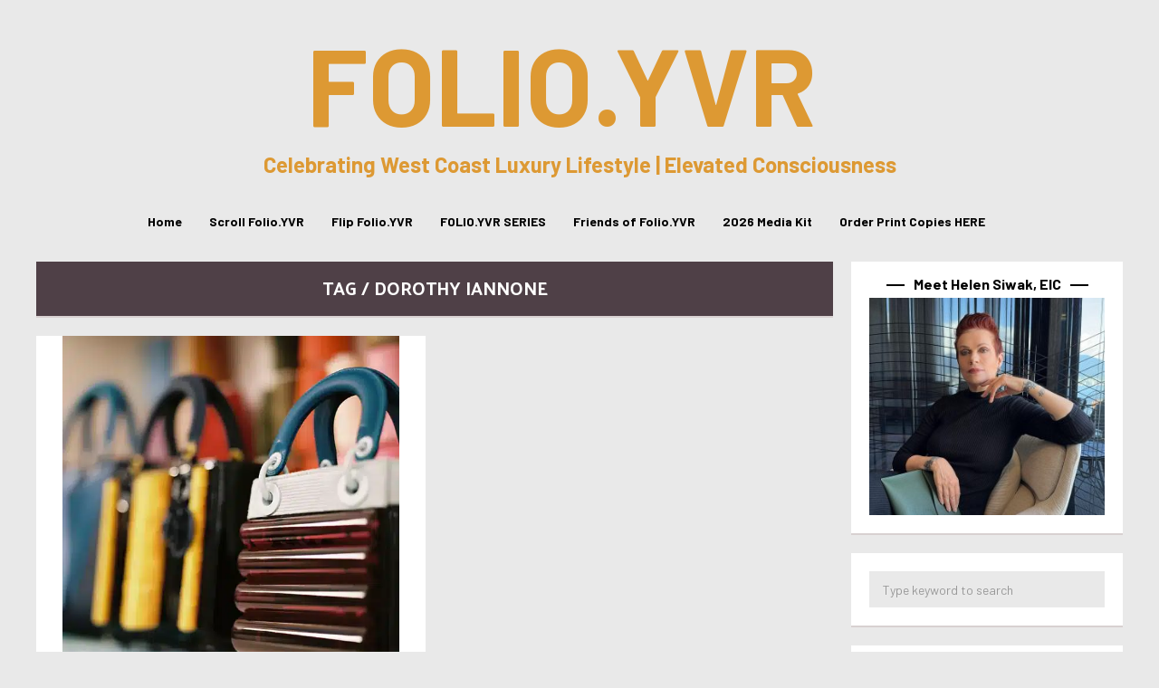

--- FILE ---
content_type: text/html; charset=UTF-8
request_url: https://folioyvr.com/tag/dorothy-iannone/
body_size: 20131
content:
<!DOCTYPE html>
<html lang="en-CA">
	<head>
    	<meta name="viewport" content="width=device-width, initial-scale=1, user-scalable=no">
        <meta charset="UTF-8">
                <link rel="pingback" href="https://folioyvr.com/xmlrpc.php" />
		<meta name='robots' content='index, follow, max-image-preview:large, max-snippet:-1, max-video-preview:-1' />
	<style>img:is([sizes="auto" i], [sizes^="auto," i]) { contain-intrinsic-size: 3000px 1500px }</style>
	
	<!-- This site is optimized with the Yoast SEO plugin v26.7 - https://yoast.com/wordpress/plugins/seo/ -->
	<title>Dorothy Iannone Archives - FOLIO.YVR</title>
<link data-rocket-preload as="style" href="https://fonts.googleapis.com/css?family=Barlow%3A300%2C300i%2C400%2C400i%2C700%2C700i%7CKarla%3A300%2C300i%2C400%2C400i%2C700%2C700i%7CPalanquin%3A300%2C300i%2C400%2C400i%2C700%2C700i&#038;display=swap" rel="preload">
<link href="https://fonts.googleapis.com/css?family=Barlow%3A300%2C300i%2C400%2C400i%2C700%2C700i%7CKarla%3A300%2C300i%2C400%2C400i%2C700%2C700i%7CPalanquin%3A300%2C300i%2C400%2C400i%2C700%2C700i&#038;display=swap" media="print" onload="this.media=&#039;all&#039;" rel="stylesheet">
<noscript data-wpr-hosted-gf-parameters=""><link rel="stylesheet" href="https://fonts.googleapis.com/css?family=Barlow%3A300%2C300i%2C400%2C400i%2C700%2C700i%7CKarla%3A300%2C300i%2C400%2C400i%2C700%2C700i%7CPalanquin%3A300%2C300i%2C400%2C400i%2C700%2C700i&#038;display=swap"></noscript>
	<link rel="canonical" href="https://folioyvr.com/tag/dorothy-iannone/" />
	<meta property="og:locale" content="en_US" />
	<meta property="og:type" content="article" />
	<meta property="og:title" content="Dorothy Iannone Archives - FOLIO.YVR" />
	<meta property="og:url" content="https://folioyvr.com/tag/dorothy-iannone/" />
	<meta property="og:site_name" content="FOLIO.YVR" />
	<meta name="twitter:card" content="summary_large_image" />
	<meta name="twitter:site" content="@Folio_YVR" />
	<script type="application/ld+json" class="yoast-schema-graph">{"@context":"https://schema.org","@graph":[{"@type":"CollectionPage","@id":"https://folioyvr.com/tag/dorothy-iannone/","url":"https://folioyvr.com/tag/dorothy-iannone/","name":"Dorothy Iannone Archives - FOLIO.YVR","isPartOf":{"@id":"https://folioyvr.com/#website"},"primaryImageOfPage":{"@id":"https://folioyvr.com/tag/dorothy-iannone/#primaryimage"},"image":{"@id":"https://folioyvr.com/tag/dorothy-iannone/#primaryimage"},"thumbnailUrl":"https://folioyvr.com/wp-content/uploads/2023/03/6_1440_1200-e1678669201335.webp","breadcrumb":{"@id":"https://folioyvr.com/tag/dorothy-iannone/#breadcrumb"},"inLanguage":"en-CA"},{"@type":"ImageObject","inLanguage":"en-CA","@id":"https://folioyvr.com/tag/dorothy-iannone/#primaryimage","url":"https://folioyvr.com/wp-content/uploads/2023/03/6_1440_1200-e1678669201335.webp","contentUrl":"https://folioyvr.com/wp-content/uploads/2023/03/6_1440_1200-e1678669201335.webp","width":576,"height":619,"caption":"lady dior art #7, house of dior, helen siwak, folioyvr, ecoluxury, ecoluxury magazine, luxury lifestyle, designer handbags"},{"@type":"BreadcrumbList","@id":"https://folioyvr.com/tag/dorothy-iannone/#breadcrumb","itemListElement":[{"@type":"ListItem","position":1,"name":"Home","item":"https://folioyvr.com/"},{"@type":"ListItem","position":2,"name":"Dorothy Iannone"}]},{"@type":"WebSite","@id":"https://folioyvr.com/#website","url":"https://folioyvr.com/","name":"FOLIO.YVR Luxury Lifestyle Magazine","description":"Celebrating West Coast Luxury Lifestyle | Elevated Consciousness","publisher":{"@id":"https://folioyvr.com/#organization"},"potentialAction":[{"@type":"SearchAction","target":{"@type":"EntryPoint","urlTemplate":"https://folioyvr.com/?s={search_term_string}"},"query-input":{"@type":"PropertyValueSpecification","valueRequired":true,"valueName":"search_term_string"}}],"inLanguage":"en-CA"},{"@type":"Organization","@id":"https://folioyvr.com/#organization","name":"Folio.YVR Luxury Lifestyle Magazine","url":"https://folioyvr.com/","logo":{"@type":"ImageObject","inLanguage":"en-CA","@id":"https://folioyvr.com/#/schema/logo/image/","url":"https://folioyvr.com/wp-content/uploads/2020/10/GOLD-FOLIOYVR-JPG-e1603243611496.jpg","contentUrl":"https://folioyvr.com/wp-content/uploads/2020/10/GOLD-FOLIOYVR-JPG-e1603243611496.jpg","width":250,"height":240,"caption":"Folio.YVR Luxury Lifestyle Magazine"},"image":{"@id":"https://folioyvr.com/#/schema/logo/image/"},"sameAs":["https://www.facebook.com/folioyvr","https://x.com/Folio_YVR","https://www.instagram.com/folio.yvr/","https://www.linkedin.com/company/folioyvr-luxury-lifestyle-magazine/"]}]}</script>
	<!-- / Yoast SEO plugin. -->


<link rel='dns-prefetch' href='//www.googletagmanager.com' />
<link rel='dns-prefetch' href='//fonts.googleapis.com' />
<link href='https://fonts.gstatic.com' crossorigin rel='preconnect' />
<link rel="alternate" type="application/rss+xml" title="FOLIO.YVR &raquo; Feed" href="https://folioyvr.com/feed/" />
<link rel="alternate" type="application/rss+xml" title="FOLIO.YVR &raquo; Comments Feed" href="https://folioyvr.com/comments/feed/" />
<link rel="alternate" type="application/rss+xml" title="FOLIO.YVR &raquo; Dorothy Iannone Tag Feed" href="https://folioyvr.com/tag/dorothy-iannone/feed/" />
<link data-minify="1" rel='stylesheet' id='dashicons-css' href='https://folioyvr.com/wp-content/cache/min/1/wp-includes/css/dashicons.min.css?ver=1766799018' type='text/css' media='all' />
<link data-minify="1" rel='stylesheet' id='post-views-counter-frontend-css' href='https://folioyvr.com/wp-content/cache/min/1/wp-content/plugins/post-views-counter/css/frontend.css?ver=1766799018' type='text/css' media='all' />
<style id='wp-emoji-styles-inline-css' type='text/css'>

	img.wp-smiley, img.emoji {
		display: inline !important;
		border: none !important;
		box-shadow: none !important;
		height: 1em !important;
		width: 1em !important;
		margin: 0 0.07em !important;
		vertical-align: -0.1em !important;
		background: none !important;
		padding: 0 !important;
	}
</style>
<link rel='stylesheet' id='wp-block-library-css' href='https://folioyvr.com/wp-includes/css/dist/block-library/style.min.css?ver=6.8.3' type='text/css' media='all' />
<style id='classic-theme-styles-inline-css' type='text/css'>
/*! This file is auto-generated */
.wp-block-button__link{color:#fff;background-color:#32373c;border-radius:9999px;box-shadow:none;text-decoration:none;padding:calc(.667em + 2px) calc(1.333em + 2px);font-size:1.125em}.wp-block-file__button{background:#32373c;color:#fff;text-decoration:none}
</style>
<style id='global-styles-inline-css' type='text/css'>
:root{--wp--preset--aspect-ratio--square: 1;--wp--preset--aspect-ratio--4-3: 4/3;--wp--preset--aspect-ratio--3-4: 3/4;--wp--preset--aspect-ratio--3-2: 3/2;--wp--preset--aspect-ratio--2-3: 2/3;--wp--preset--aspect-ratio--16-9: 16/9;--wp--preset--aspect-ratio--9-16: 9/16;--wp--preset--color--black: #000000;--wp--preset--color--cyan-bluish-gray: #abb8c3;--wp--preset--color--white: #ffffff;--wp--preset--color--pale-pink: #f78da7;--wp--preset--color--vivid-red: #cf2e2e;--wp--preset--color--luminous-vivid-orange: #ff6900;--wp--preset--color--luminous-vivid-amber: #fcb900;--wp--preset--color--light-green-cyan: #7bdcb5;--wp--preset--color--vivid-green-cyan: #00d084;--wp--preset--color--pale-cyan-blue: #8ed1fc;--wp--preset--color--vivid-cyan-blue: #0693e3;--wp--preset--color--vivid-purple: #9b51e0;--wp--preset--gradient--vivid-cyan-blue-to-vivid-purple: linear-gradient(135deg,rgba(6,147,227,1) 0%,rgb(155,81,224) 100%);--wp--preset--gradient--light-green-cyan-to-vivid-green-cyan: linear-gradient(135deg,rgb(122,220,180) 0%,rgb(0,208,130) 100%);--wp--preset--gradient--luminous-vivid-amber-to-luminous-vivid-orange: linear-gradient(135deg,rgba(252,185,0,1) 0%,rgba(255,105,0,1) 100%);--wp--preset--gradient--luminous-vivid-orange-to-vivid-red: linear-gradient(135deg,rgba(255,105,0,1) 0%,rgb(207,46,46) 100%);--wp--preset--gradient--very-light-gray-to-cyan-bluish-gray: linear-gradient(135deg,rgb(238,238,238) 0%,rgb(169,184,195) 100%);--wp--preset--gradient--cool-to-warm-spectrum: linear-gradient(135deg,rgb(74,234,220) 0%,rgb(151,120,209) 20%,rgb(207,42,186) 40%,rgb(238,44,130) 60%,rgb(251,105,98) 80%,rgb(254,248,76) 100%);--wp--preset--gradient--blush-light-purple: linear-gradient(135deg,rgb(255,206,236) 0%,rgb(152,150,240) 100%);--wp--preset--gradient--blush-bordeaux: linear-gradient(135deg,rgb(254,205,165) 0%,rgb(254,45,45) 50%,rgb(107,0,62) 100%);--wp--preset--gradient--luminous-dusk: linear-gradient(135deg,rgb(255,203,112) 0%,rgb(199,81,192) 50%,rgb(65,88,208) 100%);--wp--preset--gradient--pale-ocean: linear-gradient(135deg,rgb(255,245,203) 0%,rgb(182,227,212) 50%,rgb(51,167,181) 100%);--wp--preset--gradient--electric-grass: linear-gradient(135deg,rgb(202,248,128) 0%,rgb(113,206,126) 100%);--wp--preset--gradient--midnight: linear-gradient(135deg,rgb(2,3,129) 0%,rgb(40,116,252) 100%);--wp--preset--font-size--small: 13px;--wp--preset--font-size--medium: 20px;--wp--preset--font-size--large: 36px;--wp--preset--font-size--x-large: 42px;--wp--preset--spacing--20: 0.44rem;--wp--preset--spacing--30: 0.67rem;--wp--preset--spacing--40: 1rem;--wp--preset--spacing--50: 1.5rem;--wp--preset--spacing--60: 2.25rem;--wp--preset--spacing--70: 3.38rem;--wp--preset--spacing--80: 5.06rem;--wp--preset--shadow--natural: 6px 6px 9px rgba(0, 0, 0, 0.2);--wp--preset--shadow--deep: 12px 12px 50px rgba(0, 0, 0, 0.4);--wp--preset--shadow--sharp: 6px 6px 0px rgba(0, 0, 0, 0.2);--wp--preset--shadow--outlined: 6px 6px 0px -3px rgba(255, 255, 255, 1), 6px 6px rgba(0, 0, 0, 1);--wp--preset--shadow--crisp: 6px 6px 0px rgba(0, 0, 0, 1);}:where(.is-layout-flex){gap: 0.5em;}:where(.is-layout-grid){gap: 0.5em;}body .is-layout-flex{display: flex;}.is-layout-flex{flex-wrap: wrap;align-items: center;}.is-layout-flex > :is(*, div){margin: 0;}body .is-layout-grid{display: grid;}.is-layout-grid > :is(*, div){margin: 0;}:where(.wp-block-columns.is-layout-flex){gap: 2em;}:where(.wp-block-columns.is-layout-grid){gap: 2em;}:where(.wp-block-post-template.is-layout-flex){gap: 1.25em;}:where(.wp-block-post-template.is-layout-grid){gap: 1.25em;}.has-black-color{color: var(--wp--preset--color--black) !important;}.has-cyan-bluish-gray-color{color: var(--wp--preset--color--cyan-bluish-gray) !important;}.has-white-color{color: var(--wp--preset--color--white) !important;}.has-pale-pink-color{color: var(--wp--preset--color--pale-pink) !important;}.has-vivid-red-color{color: var(--wp--preset--color--vivid-red) !important;}.has-luminous-vivid-orange-color{color: var(--wp--preset--color--luminous-vivid-orange) !important;}.has-luminous-vivid-amber-color{color: var(--wp--preset--color--luminous-vivid-amber) !important;}.has-light-green-cyan-color{color: var(--wp--preset--color--light-green-cyan) !important;}.has-vivid-green-cyan-color{color: var(--wp--preset--color--vivid-green-cyan) !important;}.has-pale-cyan-blue-color{color: var(--wp--preset--color--pale-cyan-blue) !important;}.has-vivid-cyan-blue-color{color: var(--wp--preset--color--vivid-cyan-blue) !important;}.has-vivid-purple-color{color: var(--wp--preset--color--vivid-purple) !important;}.has-black-background-color{background-color: var(--wp--preset--color--black) !important;}.has-cyan-bluish-gray-background-color{background-color: var(--wp--preset--color--cyan-bluish-gray) !important;}.has-white-background-color{background-color: var(--wp--preset--color--white) !important;}.has-pale-pink-background-color{background-color: var(--wp--preset--color--pale-pink) !important;}.has-vivid-red-background-color{background-color: var(--wp--preset--color--vivid-red) !important;}.has-luminous-vivid-orange-background-color{background-color: var(--wp--preset--color--luminous-vivid-orange) !important;}.has-luminous-vivid-amber-background-color{background-color: var(--wp--preset--color--luminous-vivid-amber) !important;}.has-light-green-cyan-background-color{background-color: var(--wp--preset--color--light-green-cyan) !important;}.has-vivid-green-cyan-background-color{background-color: var(--wp--preset--color--vivid-green-cyan) !important;}.has-pale-cyan-blue-background-color{background-color: var(--wp--preset--color--pale-cyan-blue) !important;}.has-vivid-cyan-blue-background-color{background-color: var(--wp--preset--color--vivid-cyan-blue) !important;}.has-vivid-purple-background-color{background-color: var(--wp--preset--color--vivid-purple) !important;}.has-black-border-color{border-color: var(--wp--preset--color--black) !important;}.has-cyan-bluish-gray-border-color{border-color: var(--wp--preset--color--cyan-bluish-gray) !important;}.has-white-border-color{border-color: var(--wp--preset--color--white) !important;}.has-pale-pink-border-color{border-color: var(--wp--preset--color--pale-pink) !important;}.has-vivid-red-border-color{border-color: var(--wp--preset--color--vivid-red) !important;}.has-luminous-vivid-orange-border-color{border-color: var(--wp--preset--color--luminous-vivid-orange) !important;}.has-luminous-vivid-amber-border-color{border-color: var(--wp--preset--color--luminous-vivid-amber) !important;}.has-light-green-cyan-border-color{border-color: var(--wp--preset--color--light-green-cyan) !important;}.has-vivid-green-cyan-border-color{border-color: var(--wp--preset--color--vivid-green-cyan) !important;}.has-pale-cyan-blue-border-color{border-color: var(--wp--preset--color--pale-cyan-blue) !important;}.has-vivid-cyan-blue-border-color{border-color: var(--wp--preset--color--vivid-cyan-blue) !important;}.has-vivid-purple-border-color{border-color: var(--wp--preset--color--vivid-purple) !important;}.has-vivid-cyan-blue-to-vivid-purple-gradient-background{background: var(--wp--preset--gradient--vivid-cyan-blue-to-vivid-purple) !important;}.has-light-green-cyan-to-vivid-green-cyan-gradient-background{background: var(--wp--preset--gradient--light-green-cyan-to-vivid-green-cyan) !important;}.has-luminous-vivid-amber-to-luminous-vivid-orange-gradient-background{background: var(--wp--preset--gradient--luminous-vivid-amber-to-luminous-vivid-orange) !important;}.has-luminous-vivid-orange-to-vivid-red-gradient-background{background: var(--wp--preset--gradient--luminous-vivid-orange-to-vivid-red) !important;}.has-very-light-gray-to-cyan-bluish-gray-gradient-background{background: var(--wp--preset--gradient--very-light-gray-to-cyan-bluish-gray) !important;}.has-cool-to-warm-spectrum-gradient-background{background: var(--wp--preset--gradient--cool-to-warm-spectrum) !important;}.has-blush-light-purple-gradient-background{background: var(--wp--preset--gradient--blush-light-purple) !important;}.has-blush-bordeaux-gradient-background{background: var(--wp--preset--gradient--blush-bordeaux) !important;}.has-luminous-dusk-gradient-background{background: var(--wp--preset--gradient--luminous-dusk) !important;}.has-pale-ocean-gradient-background{background: var(--wp--preset--gradient--pale-ocean) !important;}.has-electric-grass-gradient-background{background: var(--wp--preset--gradient--electric-grass) !important;}.has-midnight-gradient-background{background: var(--wp--preset--gradient--midnight) !important;}.has-small-font-size{font-size: var(--wp--preset--font-size--small) !important;}.has-medium-font-size{font-size: var(--wp--preset--font-size--medium) !important;}.has-large-font-size{font-size: var(--wp--preset--font-size--large) !important;}.has-x-large-font-size{font-size: var(--wp--preset--font-size--x-large) !important;}
:where(.wp-block-post-template.is-layout-flex){gap: 1.25em;}:where(.wp-block-post-template.is-layout-grid){gap: 1.25em;}
:where(.wp-block-columns.is-layout-flex){gap: 2em;}:where(.wp-block-columns.is-layout-grid){gap: 2em;}
:root :where(.wp-block-pullquote){font-size: 1.5em;line-height: 1.6;}
</style>

<link data-minify="1" rel='stylesheet' id='normalize-css' href='https://folioyvr.com/wp-content/cache/min/1/wp-content/themes/bourz/css/normalize.css?ver=1766799018' type='text/css' media='all' />
<link data-minify="1" rel='stylesheet' id='bourz-parent-css' href='https://folioyvr.com/wp-content/cache/min/1/wp-content/themes/bourz/style.css?ver=1766799018' type='text/css' media='all' />
<link rel='stylesheet' id='bourz-style-css' href='https://folioyvr.com/wp-content/themes/bourz-child/style.css?ver=6.8.3' type='text/css' media='all' />
<link data-minify="1" rel='stylesheet' id='font-awesome-css' href='https://folioyvr.com/wp-content/cache/min/1/wp-content/themes/bourz/css/font-awesome.min.css?ver=1766799018' type='text/css' media='all' />
<link data-minify="1" rel='stylesheet' id='bxslider-css' href='https://folioyvr.com/wp-content/cache/min/1/wp-content/themes/bourz/css/jquery.bxslider.css?ver=1766799018' type='text/css' media='all' />
<link data-minify="1" rel='stylesheet' id='bourz-responsive-css' href='https://folioyvr.com/wp-content/cache/min/1/wp-content/themes/bourz/css/responsive.css?ver=1766799018' type='text/css' media='all' />
<link data-minify="1" rel='stylesheet' id='slicknav-css' href='https://folioyvr.com/wp-content/cache/min/1/wp-content/themes/bourz/css/slicknav.css?ver=1766799018' type='text/css' media='all' />
<style id='slicknav-inline-css' type='text/css'>


			body { background-color: #e9e9e9; }

			

			input, textarea, select { background-color: #e9e9e9; color: #999; }
			table, th, td { border-color: #e9e9e9; }
			blockquote, pre, .woocommerce .term-description { background-color: #ffffff; color: #dd9933; }

			

				.zig-zag:after {
					background-color: #d8d1d1;
					display: block;
					bottom: 0px;
					left: 0px;
					width: 100%;
					height: 2px;
				}

				

			span.page-numbers.dots,
			span.page-numbers.current,
			.pagenavi a.page-numbers,
			.pagenavi a.page-numbers:visited { color: #4f4047; }
			.pagenavi a.page-numbers:hover { opacity: 0.7; }
			span.page-numbers.current { background-color: #4f4047; color: #FFF; }

			.pagenavi a.next.page-numbers,
			.pagenavi a.prev.page-numbers,
			a .page-navi-btn,
			a .page-navi-btn:visited,
			.nothing-found,
			.page-404,
			.filter-bar { background-color: #4f4047; color: #FFF; -webkit-transition: all 0.3s ease-out; transition: all 0.3s ease-out; }
			.pagenavi a.next.page-numbers:hover,
			.pagenavi a.prev.page-numbers:hover,
			a .page-navi-btn:hover { opacity: 1; background-color: #FFF; color: #4f4047; }

			.page-navi-border { border: 2px solid; padding: 10px; }

			#googleMap { height: 500px; }

			

				.site-mid,
				.header-widgets-container { max-width: 1240px; }

				

			article.post { background-color: #FFF; color: #777; }

			article a,
			article a:visited { color: #000000; }
			article a:hover { color: #dd9933; }

			article .home-excerpt-outer a,
			article .home-excerpt-outer a:visited,
			article .post-styleZ a,
			article .post-styleZ a:visited { color: #dd9933; }
			article .home-excerpt-outer a:hover,
			article .post-styleZ a:hover { color: #dd9933; }
			article .listing-comment a,
			article .listing-comment a:visited,
			article .listing-comment-w-o-date a,
			article .listing-comment-w-o-date a:visited { color: #000000; }
			article .listing-comment a:hover,
			article .listing-comment-w-o-date a:hover { color: #dd9933; }
			article .home-excerpt,
			article .home-cat-tag-page { color: #777; }

			article .header-area a,
			article .header-area a:visited,
			article .header-area-sidebar a,
			article .header-area-sidebar a:visited,
			.author-box-outer a,
			.author-box-outer a:visited { color: #a06161; }
			article .header-area a:hover,
			article .header-area-sidebar a:hover,
			.author-box-outer a:hover { color: #dd9933; }
			.header-area .author-bar-date-views,
			.header-area .share-bar span,
			.header-area-sidebar .author-bar-date-views,
			.header-area-sidebar .share-bar span { color: #999; }
			.header-area,
			.header-area .header-area-date,
			.header-area-sidebar,
			.header-area-sidebar .header-area-date,
			.brnhmbx-wc-outer h1.page-title,
			article.post h1.header-area-title,
			.author-box-outer { background-color: #ffffff; color: #dd9933; }

			.author-box-outer:after { background-color: #dd9933 !important; }

			.article-content-outer,
			.article-content-outer-sidebar { border-color:

			#dd9933 !important; }

			article.post h1, article.post h2, article.post h3, article.post h4, article.post h5, article.post h6 { color: #dd9933; }
			.sticky-icon { background-color: #dd9933; color: #FFF; }
			article .wp-caption p.wp-caption-text { background: rgba(0,0,0, 0.7); color: #FFF;}
			.wpcf7-form p { color: #999; }

			

			.related-posts a .listing-box,
			.related-posts a:visited .listing-box { background: rgba(235,228,202,0); color: #000000; -webkit-transition: all 0.3s ease-out; transition: all 0.3s ease-out; }
			.related-posts a .listing-box-d,
			.related-posts a:visited .listing-box-d { background: transparent; border: 2px solid; color: #000000; -webkit-transition: all 0.3s ease-out; transition: all 0.3s ease-out; }
			.related-posts a .listing-box .listing-date,
			.related-posts a:visited .listing-box .listing-date { color: #dd9933; -webkit-transition: all 0.3s ease-out; transition: all 0.3s ease-out; }
			.related-posts a .listing-box-3,
			.related-posts a:visited .listing-box-3 { background: transparent; color: #000000; -webkit-transition: all 0.3s ease-out; transition: all 0.3s ease-out; }
			.related-posts a .listing-img-3-outer img { opacity: 0.5; -webkit-transition: all 0.3s ease-out; transition: all 0.3s ease-out; }
			.related-posts a:hover .listing-box { background: rgba(0,0,0, 1); color: #ebe4ca; }
			.related-posts a:hover .listing-box .listing-date { color: #ebe4ca; }
			.related-posts a:hover .listing-img-3-outer img { opacity: 0.3; }

			

			.comments-container { background-color: #FFF; color: #777; }
			.comment-reply-title,
			.comments .comments-hdr { color: #dd9933; }
			.comments a,
			.comments a:visited,
			.comment-author-name { color: #000000; }
			.comments a:hover { color: #dd9933; }
			.comments-paging .page-numbers.current,
			.comment-date,
			.must-log-in,
			.logged-in-as,
			.comment-input-hdr,
			.comments-num { color: #999; }
			.comments span.page-numbers.current { background-color: #dfdbdb; color: #dd9933; }
			input[type="submit"] { background-color: #dd9933; color: #FFF; }
			input[type="submit"]:hover { color: #dd9933; background-color: #FFF; }
			a.comment-edit-link,
			a.comment-reply-link,
			a.comment-edit-link:visited,
			a.comment-reply-link:visited,
			.comment-item-outer:after,
			.comment-awaiting { background-color: #dfdbdb; color: #dd9933; }
			a.comment-edit-link:hover,
			a.comment-reply-link:hover { color: #FFF; background-color: #dd9933; }
			.comment-text h1, .comment-text h2, .comment-text h3, .comment-text h4, .comment-text h5, .comment-text h6 { color: #dd9933 }

			

				.top-line-outer,
				.top-line-inner { background-color:
				#e9e9e9; padding: 0px; }

			.spot-messages,
			.spot-messages a,
			.spot-messages a:visited,
			.header-menu-outer .assign-menu { color: #dd9933; }

			.mobile-header,
			#sticky-menu-container { background-color: #4f4047; }
			.brnhmbx-menu-button,
			.slicknav_menu a,
			.slicknav_menu a:visited { color: #000000; }
			.slicknav_menu a:hover { color: #dd9933; }

			.logo-text a,
			.logo-text a:visited { color: #dd9933; }
			h1.logo-text { font-size: 120px; }
			.mobile-header h1.logo-text,
			#sticky-menu h1.logo-text { font-size: 25px; }

			

			.header-menu-outer a,
			.header-menu-outer a:visited,
			.header-menu-outer li.nav-sep { color: #FFF; }
			.header-menu-outer a:hover { color: #dd9933; }

			.site-nav2 a,
			.site-nav2 a:visited,
			.btn-to-top,
			.header-social .social-menu-item,
			.brnhmbx-top-search-button,
			.top-search input { color: #000000; }
			.site-nav2 a:hover,
			.btn-to-top:hover,
			.header-social .social-menu-item:hover,
			.brnhmbx-top-search-button:hover { color: #dd9933; }
			.site-nav2 li ul { background-color: #dd9933; }
			.site-nav2 li ul a,
			.site-nav2 li ul a:visited { color: #FFF; }
			.site-nav2 li ul a:hover { color: #dd9933; }

			

				.menu-sticky,
				.mobile-header { background-color: #FFF; }

				.site-top-container,
				.top-search input { background-color: #e9e9e9; }

				

				.site-top-container { text-align: center; }
				.site-top-container .top-extra-outer { float: none; display: inline-block; margin-left: 30px; }

				

				.site-logo-outer,
				.site-logo-outer-handler { display: inline-table; vertical-align: middle; margin: 0px 40px 0px 0px; text-align: left; }
				.site-logo-container { display: table-cell; vertical-align: middle; }
				.site-logo-container img { height: auto; }

				.site-logo-outer,
				.site-logo-outer-handler,
				.top-extra { height: 50px; }
				.site-logo-container img { max-height: 50px; }

				

			.sticky-logo-outer,
			#sticky-menu .top-extra { height: 50px; }

			.site-top-container { padding-left: 0px; padding-right: 0px; }

			.site-top { margin-bottom: 20px; }.top-line-outer { margin-bottom: 20px; }

				.site-top { max-width: 1240px; padding: 0 20px 0px 20px; }

				

			@media all and (min-width: 960px) {

				#site-menu,
				#site-menu-sticky,
				#sticky-menu { display: block; }
				.mobile-header { display: none; }
				.site-top { margin-top: 0px; display: block; }
				body { margin-top: 0px; }

				.spot-messages {
					float: left;
					width: 50%;
				}

				.header-menu-outer {
					float: right;
					width: 50%;
					display: inline;
				}

			}

			

			.slider-caption { color: #FFF; }
			.slide-info-inner { color: #FFF; }
			.slide-text-outer { border-color: rgba(255,255,255,0.3); }

			

				.slide-info-2 { max-width: 1200px; }
				.slide-text-outer { background: rgba(196,196,196,0); -webkit-transition: all 0.3s ease-out; transition: all 0.3s ease-out; }
				.slide-a:hover .slide-text-outer { background: rgba(196,196,196, 1); }

				

					.slide-text-padding-2 { padding-bottom: 45px; }

					

				.slide-container { text-align: left; }
				.slide-info-inner { vertical-align: bottom; }
				.slide-text { max-width: 700px; }

				@media all and (min-width: 480px) {

					.slider-caption { font-size: 16px; line-height: 1.5em; }

				}

				@media all and (min-width: 640px) {

					.slider-header { font-size: 60px; line-height: 1em; }
					.slider-caption { font-size: 20px; line-height: 1.2em; }
					.slide-text-outer { border: none; padding: 0px; margin: 0px; }

				}

				

				.bx-wrapper .bx-prev { background: url(https://folioyvr.com/wp-content/themes/bourz/css/images/btn-prev.png) no-repeat; }
				.bx-wrapper .bx-next { background: url(https://folioyvr.com/wp-content/themes/bourz/css/images/btn-next.png) no-repeat; }
				.bx-wrapper .bx-pager.bx-default-pager a { background-color: #FFF; }

				

				.bx-wrapper .bx-pager.bx-default-pager a { width: 10px; height: 10px; -moz-border-radius: 5px; -webkit-border-radius: 5px; border-radius: 5px; }

				

				.bx-wrapper .bx-pager { text-align: left; padding-left: 20px; }
				.bx-wrapper .bx-pager.bx-default-pager a { text-indent: -9999px; }

				@media all and (min-width: 640px) {

				

						.bx-pager-outer { max-width: 1200px; }
						.bx-wrapper .bx-pager { padding-left: 35px; }

						}

				.bourz-slider-container { display: block; }

				

			.widget-item h2 { color: #000000; }
			.widget-item .widget-item-opt-hdr { color: #999; }

			.widget-item { background-color: #FFF; color: #777; }
			.widget-item a { color: #000000; }
			.widget-item a:hover { color: #dd9933; }

			.widget-item .wp-tag-cloud li { background-color: #4f4047; }
			.widget-item .wp-tag-cloud li a { color: #FFF; }
			.widget-item .wp-tag-cloud li:hover { background-color: #FFF; }
			.widget-item .wp-tag-cloud li:hover a { color: #4f4047; }

			.widget-item input,
			.widget-item textarea,
			.widget-item select { background-color: #e9e9e9; color: #999; }

			.widget-item .liner span:before,
			.widget-item .liner span:after { border-bottom-color:

			#000000; }

			.widget-item.zig-zag:after { background-color: #d8d1d1; }

			.footer-box-inner { max-width: 1240px; }.footer-bottom { max-width: 1240px; }

			.footer-box-outer,
			.footer-widget-area .zig-zag:after { background-color: #dd9933; }

			.footer-bottom-outer { background-color: #000000; }
			.footer-bottom-outer a,
			.footer-menu-outer li.nav-sep { color: #FFF; }
			.footer-bottom-outer a:hover { color: #d8d1d1; }
			.footer-text,
			.footer-menu-outer .assign-menu { color: #FFF; }

			.widget-item-footer h2 { color: #FFF; }
			.widget-item-footer .widget-item-opt-hdr { color: #d8d1d1; }

			.widget-item-footer { color: #FFF; }
			.widget-item-footer a { color: #FFF; }
			.widget-item-footer a:hover { color: #dd9933; }

			.widget-item-footer .wp-tag-cloud li { background-color: #d8d1d1; }
			.widget-item-footer .wp-tag-cloud li a { color: #4f4047; }
			.widget-item-footer .wp-tag-cloud li:hover { background-color: #4f4047; }
			.widget-item-footer .wp-tag-cloud li:hover a { color: #d8d1d1; }

			.widget-item-footer input,
			.widget-item-footer textarea,
			.widget-item-footer select { background-color: #e9e9e9; color: #999; }

			.widget-item-footer .liner span:before,
			.widget-item-footer .liner span:after { border-bottom-color: #FFF; }

			.widget-item-footer .liner span:before,
			.widget-item-footer .liner span:after { border-bottom-color:

			#FFF; }

			.instagram-label { background-color: #d8d1d1; color: #4f4047; }

			

				@media all and (min-width: 640px) { .leaderboard-responsive.leaderboard-full { display: block; } }
				@media all and (min-width: 960px) { .leaderboard-responsive.leaderboard-among { display: block; } }

				

			.mc4wp-form input[type="submit"] { background-color: #dd9933; color: #FFF; }
			.mc4wp-form input[type="submit"]:hover { color: #dd9933; background-color: #FFF; }

			.widget-item .mc4wp-form input[type="submit"] { background-color: #000000; color: #FFF; }
			.widget-item .mc4wp-form input[type="submit"]:hover { color: #000000; background-color: #FFF; }

			.widget-item-footer .mc4wp-form input[type="submit"] { background-color: #dd9933; color: #FFF; }
			.widget-item-footer .mc4wp-form input[type="submit"]:hover { color: #dd9933; background-color: #FFF; }

			

			.slider-date,
			.wp-tag-cloud li a,
			.rss-date,
			.listing-date,
			.listing-date-z,
			.social-menu-item span,
			.share-icon-outer,
			.page-navi-next-info,
			.page-navi-prev-info,
			.comment-date,
			.wp-caption-text,
			.author-bar-date-views,
			input[type="submit"],
			.filter-bar,
			.button.add_to_cart_button.product_type_variable,
			.button.add_to_cart_button.product_type_simple,
			button.single_add_to_cart_button.button.alt,
			.woocommerce .woocommerce-message a.button,
			.woocommerce .woocommerce-message a.button:visited,
			.woocommerce #review_form #respond .form-submit input.submit,
			ul.products li a.added_to_cart.wc-forward,
			.woocommerce #respond input#submit,
			.woocommerce a.button,
			.woocommerce button.button,
			.woocommerce input.button,
			.woo-p-widget a.added_to_cart.wc-forward,
			.woo-p-widget .product_type_simple,
			.woocommerce div.product .woocommerce-tabs ul.tabs li,
			.author-avatar,
			.author-links { text-transform: uppercase; }

			

			.brnhmbx-font-1,

			.footer-nav, .comment-reply-title, input[type="submit"], .widget_mc4wp_form_widget, .widget_categories .widget-item-inner, .widget_archive .widget-item-inner, .widget_calendar .widget-item-inner, .widget_nav_menu .widget-item-inner, .widget_meta .widget-item-inner, .widget_pages .widget-item-inner, .widget_recent_comments .widget-item-inner, .widget_recent_entries .widget-item-inner, .widget_search .widget-item-inner, .widget_tag_cloud .widget-item-inner, .widget_text .widget-item-inner, .widget_rss .widget-item-inner, p.comment-form-cookies-consent label[for="wp-comment-cookies-consent"] {
				font-family: "Barlow", sans-serif;
			}

			.brnhmbx-font-2,

			.widget_rss cite, blockquote {
				font-family: "Barlow", sans-serif;
			}

			.brnhmbx-font-3,

			.comment-form input, .comment-form textarea, .comment-form p.comment-subscription-form {
				font-family: "Palanquin", sans-serif;
			}

			.brnhmbx-font-4,

			.rss-date, .wpcf7-form p {
				font-family: "Karla", sans-serif;
			}

			

				.logo-text {
					font-family: "Barlow", sans-serif !important;
				}

				

			.wp-block-pullquote { border-color: #dd9933; }
			.wp-block-pullquote.is-style-default { background-color: #ffffff; }

			.wp-block-verse { font-family: "Barlow", sans-serif;; }

			.wp-block-image figcaption,
			.wp-block-embed figcaption,
			.wp-block-audio figcaption,
			.wp-block-video figcaption,
			.wp-block-latest-posts time { color: #999; }

			.wp-block-table td,
			.wp-block-separator { border-color: #999; }

			.wp-block-media-text { color: #dd9933; }

			.wp-block-verse,
			.wp-block-code,
			.wp-block-preformatted { background-color: #FFF; color: #777; }

			
</style>
<link data-minify="1" rel='stylesheet' id='vk-font-awesome-css' href='https://folioyvr.com/wp-content/cache/min/1/wp-content/plugins/vk-post-author-display/vendor/vektor-inc/font-awesome-versions/src/font-awesome/css/all.min.css?ver=1766799019' type='text/css' media='all' />
<link data-minify="1" rel='stylesheet' id='esf-custom-fonts-css' href='https://folioyvr.com/wp-content/cache/min/1/wp-content/plugins/easy-facebook-likebox/frontend/assets/css/esf-custom-fonts.css?ver=1766799019' type='text/css' media='all' />
<link data-minify="1" rel='stylesheet' id='esf-insta-frontend-css' href='https://folioyvr.com/wp-content/cache/min/1/wp-content/plugins/easy-facebook-likebox/instagram/frontend/assets/css/esf-insta-frontend.css?ver=1766799019' type='text/css' media='all' />
<link rel='stylesheet' id='esf-insta-customizer-style-css' href='https://folioyvr.com/wp-admin/admin-ajax.php?action=esf-insta-customizer-style&#038;ver=6.8.3' type='text/css' media='all' />
<link data-minify="1" rel='stylesheet' id='heateor_sss_frontend_css-css' href='https://folioyvr.com/wp-content/cache/min/1/wp-content/plugins/sassy-social-share/public/css/sassy-social-share-public.css?ver=1766799019' type='text/css' media='all' />
<style id='heateor_sss_frontend_css-inline-css' type='text/css'>
.heateor_sss_button_instagram span.heateor_sss_svg,a.heateor_sss_instagram span.heateor_sss_svg{background:radial-gradient(circle at 30% 107%,#fdf497 0,#fdf497 5%,#fd5949 45%,#d6249f 60%,#285aeb 90%)}.heateor_sss_horizontal_sharing .heateor_sss_svg,.heateor_sss_standard_follow_icons_container .heateor_sss_svg{color:#fff;border-width:0px;border-style:solid;border-color:transparent}.heateor_sss_horizontal_sharing .heateorSssTCBackground{color:#666}.heateor_sss_horizontal_sharing span.heateor_sss_svg:hover,.heateor_sss_standard_follow_icons_container span.heateor_sss_svg:hover{border-color:transparent;}.heateor_sss_vertical_sharing span.heateor_sss_svg,.heateor_sss_floating_follow_icons_container span.heateor_sss_svg{color:#fff;border-width:0px;border-style:solid;border-color:transparent;}.heateor_sss_vertical_sharing .heateorSssTCBackground{color:#666;}.heateor_sss_vertical_sharing span.heateor_sss_svg:hover,.heateor_sss_floating_follow_icons_container span.heateor_sss_svg:hover{border-color:transparent;}@media screen and (max-width:783px) {.heateor_sss_vertical_sharing{display:none!important}}div.heateor_sss_mobile_footer{display:none;}@media screen and (max-width:783px){div.heateor_sss_bottom_sharing .heateorSssTCBackground{background-color:white}div.heateor_sss_bottom_sharing{width:100%!important;left:0!important;}div.heateor_sss_bottom_sharing a{width:11.111111111111% !important;}div.heateor_sss_bottom_sharing .heateor_sss_svg{width: 100% !important;}div.heateor_sss_bottom_sharing div.heateorSssTotalShareCount{font-size:1em!important;line-height:28px!important}div.heateor_sss_bottom_sharing div.heateorSssTotalShareText{font-size:.7em!important;line-height:0px!important}div.heateor_sss_mobile_footer{display:block;height:40px;}.heateor_sss_bottom_sharing{padding:0!important;display:block!important;width:auto!important;bottom:-2px!important;top: auto!important;}.heateor_sss_bottom_sharing .heateor_sss_square_count{line-height:inherit;}.heateor_sss_bottom_sharing .heateorSssSharingArrow{display:none;}.heateor_sss_bottom_sharing .heateorSssTCBackground{margin-right:1.1em!important}}
</style>
<script type="text/javascript" src="https://folioyvr.com/wp-includes/js/jquery/jquery.min.js?ver=3.7.1" id="jquery-core-js"></script>
<script type="text/javascript" src="https://folioyvr.com/wp-includes/js/jquery/jquery-migrate.min.js?ver=3.4.1" id="jquery-migrate-js"></script>
<script type="text/javascript" src="https://folioyvr.com/wp-content/plugins/easy-facebook-likebox/frontend/assets/js/imagesloaded.pkgd.min.js?ver=6.8.3" id="imagesloaded.pkgd.min-js"></script>
<script type="text/javascript" id="esf-insta-public-js-extra">
/* <![CDATA[ */
var esf_insta = {"ajax_url":"https:\/\/folioyvr.com\/wp-admin\/admin-ajax.php","version":"free","nonce":"50a14b025e"};
/* ]]> */
</script>
<script data-minify="1" type="text/javascript" src="https://folioyvr.com/wp-content/cache/min/1/wp-content/plugins/easy-facebook-likebox/instagram/frontend/assets/js/esf-insta-public.js?ver=1766799019" id="esf-insta-public-js"></script>

<!-- Google tag (gtag.js) snippet added by Site Kit -->
<!-- Google Analytics snippet added by Site Kit -->
<script type="text/javascript" src="https://www.googletagmanager.com/gtag/js?id=GT-M3VT3K8W" id="google_gtagjs-js" async></script>
<script type="text/javascript" id="google_gtagjs-js-after">
/* <![CDATA[ */
window.dataLayer = window.dataLayer || [];function gtag(){dataLayer.push(arguments);}
gtag("set","linker",{"domains":["folioyvr.com"]});
gtag("js", new Date());
gtag("set", "developer_id.dZTNiMT", true);
gtag("config", "GT-M3VT3K8W");
 window._googlesitekit = window._googlesitekit || {}; window._googlesitekit.throttledEvents = []; window._googlesitekit.gtagEvent = (name, data) => { var key = JSON.stringify( { name, data } ); if ( !! window._googlesitekit.throttledEvents[ key ] ) { return; } window._googlesitekit.throttledEvents[ key ] = true; setTimeout( () => { delete window._googlesitekit.throttledEvents[ key ]; }, 5 ); gtag( "event", name, { ...data, event_source: "site-kit" } ); }; 
/* ]]> */
</script>
<link rel="https://api.w.org/" href="https://folioyvr.com/wp-json/" /><link rel="alternate" title="JSON" type="application/json" href="https://folioyvr.com/wp-json/wp/v2/tags/6426" /><link rel="EditURI" type="application/rsd+xml" title="RSD" href="https://folioyvr.com/xmlrpc.php?rsd" />
<meta name="generator" content="WordPress 6.8.3" />
<meta name="generator" content="Site Kit by Google 1.170.0" /><script>
  (function(w, d, t, h, s, n) {
    w.FlodeskObject = n;
    var fn = function() {
      (w[n].q = w[n].q || []).push(arguments);
    };
    w[n] = w[n] || fn;
    var f = d.getElementsByTagName(t)[0];
    var v = '?v=' + Math.floor(new Date().getTime() / (120 * 1000)) * 60;
    var sm = d.createElement(t);
    sm.async = true;
    sm.type = 'module';
    sm.src = h + s + '.mjs' + v;
    f.parentNode.insertBefore(sm, f);
    var sn = d.createElement(t);
    sn.async = true;
    sn.noModule = true;
    sn.src = h + s + '.js' + v;
    f.parentNode.insertBefore(sn, f);
  })(window, document, 'script', 'https://assets.flodesk.com', '/universal', 'fd');
</script>
<script>
  window.fd('form', {
    formId: '664d164743e1f1cea94bf1fa'
  });
</script><link rel="icon" href="https://folioyvr.com/wp-content/uploads/2025/10/NEW-FOLIO-LOGO-150x150.png" sizes="32x32" />
<link rel="icon" href="https://folioyvr.com/wp-content/uploads/2025/10/NEW-FOLIO-LOGO-300x300.png" sizes="192x192" />
<link rel="apple-touch-icon" href="https://folioyvr.com/wp-content/uploads/2025/10/NEW-FOLIO-LOGO-300x300.png" />
<meta name="msapplication-TileImage" content="https://folioyvr.com/wp-content/uploads/2025/10/NEW-FOLIO-LOGO-300x300.png" />
		<style type="text/css" id="wp-custom-css">
			.page-navi {
	display:none !important;
}
@media (min-width: 960px) {
    .spot-messages {
        width: 100%;
    }
}
.spot-messages {
	  font-size: 24px;
    margin-bottom: 20px;
		font-weight:600;
}
h1.logo-text {
		transition: all .5s;
}
h1.logo-text:hover {
    text-shadow: 1px 1px 3px black;
}
.slider-header {
    text-shadow: 1px 1px 3px black;
}		</style>
			<script>
  (function(w, d, t, h, s, n) {
    w.FlodeskObject = n;
    var fn = function() {
      (w[n].q = w[n].q || []).push(arguments);
    };
    w[n] = w[n] || fn;
    var f = d.getElementsByTagName(t)[0];
    var v = '?v=' + Math.floor(new Date().getTime() / (120 * 1000)) * 60;
    var sm = d.createElement(t);
    sm.async = true;
    sm.type = 'module';
    sm.src = h + s + '.mjs' + v;
    f.parentNode.insertBefore(sm, f);
    var sn = d.createElement(t);
    sn.async = true;
    sn.noModule = true;
    sn.src = h + s + '.js' + v;
    f.parentNode.insertBefore(sn, f);
  })(window, document, 'script', 'https://assets.flodesk.com', '/universal', 'fd');
</script>
<script>
  window.fd('form', {
    formId: '664d164743e1f1cea94bf1fa'
  });
</script><meta name="generator" content="WP Rocket 3.20.3" data-wpr-features="wpr_minify_js wpr_minify_css wpr_preload_links wpr_desktop" /></head>

<body data-ocssl='1' class="archive tag tag-dorothy-iannone tag-6426 wp-theme-bourz wp-child-theme-bourz-child fa_v7_css">

    <div data-rocket-location-hash="7aa3881c5ed9bdeca6e077a6c19cba6a" class="body-outer">

    	<!-- Sticky Header -->
	            <!-- /Sticky Header -->

        <!-- Mobile Header -->
				<div data-rocket-location-hash="bbe2dad4aa190a708fccb4856e4465a4" class="mobile-header clearfix">
					<div data-rocket-location-hash="743498747a6dda52a64dc39f64726dca" class="mobile-logo-outer">
						<div class="mobile-logo-container">
															<h1 class="logo-text"><a href="https://folioyvr.com/">FOLIO.YVR</a></h1>
													</div>
					</div>
					<div data-rocket-location-hash="5caf4b6cd15b71963168c12d1014bc0b" class="brnhmbx-menu-button"><i class="fa fa-navicon"></i></div>
					<div data-rocket-location-hash="11ec02b7a0a47901f0929681ab62cc7f" id="touch-menu" class="brnhmbx-font-1 fw700"></div>
				</div>
        <!-- /Mobile Header -->

                <div data-rocket-location-hash="280de396505e7b0703b3d707745dbf79" class="top-line-outer">
            <div data-rocket-location-hash="1dd3a345bb14e2a180ebe0ef3da6dec2" class="top-line-container">
                <div class="top-line-inner clearfix">
                	                                    </div>
            </div>
        </div>
        
        <div data-rocket-location-hash="030bd9cde291ad401e5e2224200bece0" class="site-top clearfix">
            <div data-rocket-location-hash="f6cb684af5f1b63e36f6e4958bec4787" class="site-top-container-outer clearfix">
            	                <div class="site-top-container clearfix">;
                    <div class="site-logo-outer">
    <header class="site-logo-container">
		                            <h1 class="logo-text"><a href="https://folioyvr.com/">FOLIO.YVR</a></h1>
                    	</header>
    </div>
								<div class="spot-messages brnhmbx-font-1 fs12">
										<span class="spot-tagline">Celebrating West Coast Luxury Lifestyle | Elevated Consciousness</span>								</div>
						  <div class="site-menu-outer">
    <div class="site-menu-container brnhmbx-font-1 fw700 clearfix">
	<div class="site-nav2"><ul id="site-menu" class="menu"><li id="menu-item-17216" class="menu-item menu-item-type-custom menu-item-object-custom menu-item-home menu-item-17216"><a href="https://folioyvr.com/">Home</a></li>
<li id="menu-item-17250" class="menu-item menu-item-type-taxonomy menu-item-object-category menu-item-has-children menu-item-17250"><a href="https://folioyvr.com/category/folio-yvr-luxury-lifestyle-magazine/">Scroll Folio.YVR</a>
<ul class="sub-menu">
	<li id="menu-item-21043" class="menu-item menu-item-type-taxonomy menu-item-object-category menu-item-has-children menu-item-21043"><a href="https://folioyvr.com/category/issues-31-40/">ISSUES 31+</a>
	<ul class="sub-menu">
		<li id="menu-item-21041" class="menu-item menu-item-type-taxonomy menu-item-object-category menu-item-21041"><a href="https://folioyvr.com/category/issue-38-changemakers-2025/">☆ Issue #38 &#8211; Special Edition &#8211; Changemakers</a></li>
		<li id="menu-item-20784" class="menu-item menu-item-type-taxonomy menu-item-object-category menu-item-20784"><a href="https://folioyvr.com/category/issue-december-2025-travel-hospitality/">☆ Issue #37 &#8211; Special Edition &#8211; Travel &amp; Hospitality</a></li>
		<li id="menu-item-20378" class="menu-item menu-item-type-taxonomy menu-item-object-category menu-item-20378"><a href="https://folioyvr.com/category/issue-36-fall-2025/">☆ Issue #36 &#8211; Fall 2025</a></li>
		<li id="menu-item-19502" class="menu-item menu-item-type-taxonomy menu-item-object-category menu-item-19502"><a href="https://folioyvr.com/category/issue-35-summer-2025/">☆ Issue #35 &#8211; Summer 2025</a></li>
		<li id="menu-item-19296" class="menu-item menu-item-type-taxonomy menu-item-object-category menu-item-19296"><a href="https://folioyvr.com/category/issue-34-may-2025/">☆ Issue #34 &#8211; May 2025</a></li>
		<li id="menu-item-18541" class="menu-item menu-item-type-taxonomy menu-item-object-category menu-item-18541"><a href="https://folioyvr.com/category/issue-33-april-2025/">☆ Issue #33 &#8211; April 2025</a></li>
		<li id="menu-item-18030" class="menu-item menu-item-type-taxonomy menu-item-object-category menu-item-18030"><a href="https://folioyvr.com/category/issue-32-february-2025/">☆ Issue #32 &#8211; February 2025</a></li>
		<li id="menu-item-17556" class="menu-item menu-item-type-taxonomy menu-item-object-category menu-item-17556"><a href="https://folioyvr.com/category/issue-31-january-2025/">☆ Issue #31 &#8211; January 2025</a></li>
	</ul>
</li>
	<li id="menu-item-21042" class="menu-item menu-item-type-taxonomy menu-item-object-category menu-item-has-children menu-item-21042"><a href="https://folioyvr.com/category/issues-21-30/">ISSUES 21-30</a>
	<ul class="sub-menu">
		<li id="menu-item-17240" class="menu-item menu-item-type-taxonomy menu-item-object-category menu-item-17240"><a href="https://folioyvr.com/category/issue-21-oct-nov-2023/">☆ Issue #21 &#8211; Oct/Nov 2023</a></li>
		<li id="menu-item-17241" class="menu-item menu-item-type-taxonomy menu-item-object-category menu-item-17241"><a href="https://folioyvr.com/category/issue-22-travel-special-edition/">☆ Issue #22 &#8211; Travel Special Edition</a></li>
		<li id="menu-item-17242" class="menu-item menu-item-type-taxonomy menu-item-object-category menu-item-17242"><a href="https://folioyvr.com/category/issue-23-february-2024/">☆ Issue #23 &#8211; February 2024</a></li>
		<li id="menu-item-17243" class="menu-item menu-item-type-taxonomy menu-item-object-category menu-item-17243"><a href="https://folioyvr.com/category/issue-24-april-2024/">☆ Issue #24 &#8211; April 2024</a></li>
		<li id="menu-item-17244" class="menu-item menu-item-type-taxonomy menu-item-object-category menu-item-17244"><a href="https://folioyvr.com/category/issue-25-may-2024/">☆ Issue #25 &#8211; May 2024</a></li>
		<li id="menu-item-17245" class="menu-item menu-item-type-taxonomy menu-item-object-category menu-item-17245"><a href="https://folioyvr.com/category/issue-26-summer-i-of-ii/">☆ Issue #26 &#8211; Summer 2024 (I of II)</a></li>
		<li id="menu-item-17246" class="menu-item menu-item-type-taxonomy menu-item-object-category menu-item-17246"><a href="https://folioyvr.com/category/issue-27-summer-ii/">☆ Issue #27 &#8211; Summer 2024 (II of II)</a></li>
		<li id="menu-item-17247" class="menu-item menu-item-type-taxonomy menu-item-object-category menu-item-17247"><a href="https://folioyvr.com/category/issue-28-november/">☆ Issue #28 &#8211; November 2024</a></li>
		<li id="menu-item-17248" class="menu-item menu-item-type-taxonomy menu-item-object-category menu-item-17248"><a href="https://folioyvr.com/category/issue-29-special-edition-travel-hospitality/">☆ Issue #29 &#8211; Special Edition &#8211; Travel &amp; Hospitality</a></li>
		<li id="menu-item-17249" class="menu-item menu-item-type-taxonomy menu-item-object-category menu-item-17249"><a href="https://folioyvr.com/category/issue-30-special-edition-the-changemakers/">☆ Issue #30 &#8211; Special Edition &#8211; The Changemakers</a></li>
	</ul>
</li>
	<li id="menu-item-17238" class="menu-item menu-item-type-taxonomy menu-item-object-category menu-item-has-children menu-item-17238"><a href="https://folioyvr.com/category/issues-11-20/">ISSUES 11-20</a>
	<ul class="sub-menu">
		<li id="menu-item-17237" class="menu-item menu-item-type-taxonomy menu-item-object-category menu-item-17237"><a href="https://folioyvr.com/category/issue-20-september-2023/">☆ Issue #20 &#8211; September 2023</a></li>
		<li id="menu-item-17236" class="menu-item menu-item-type-taxonomy menu-item-object-category menu-item-17236"><a href="https://folioyvr.com/category/issue-19-summer-2023/">☆ Issue #19 – Summer 2023</a></li>
		<li id="menu-item-17235" class="menu-item menu-item-type-taxonomy menu-item-object-category menu-item-17235"><a href="https://folioyvr.com/category/issue-18-spring-2023/">☆ Issue #18 &#8211; Spring 2023</a></li>
		<li id="menu-item-17234" class="menu-item menu-item-type-taxonomy menu-item-object-category menu-item-17234"><a href="https://folioyvr.com/category/issue-17-jan-feb-2023/">☆ Issue #17 &#8211; Jan/Feb 2023</a></li>
		<li id="menu-item-17233" class="menu-item menu-item-type-taxonomy menu-item-object-category menu-item-17233"><a href="https://folioyvr.com/category/issue-16-holiday-edition/">☆ Issue #16 &#8211; Holiday Edition</a></li>
		<li id="menu-item-17232" class="menu-item menu-item-type-taxonomy menu-item-object-category menu-item-17232"><a href="https://folioyvr.com/category/issue-15-fall-winter-2022/">☆ Issue #15 &#8211; F/W 2022</a></li>
		<li id="menu-item-17231" class="menu-item menu-item-type-taxonomy menu-item-object-category menu-item-17231"><a href="https://folioyvr.com/category/issue-14-june-2022/">☆ Issue #14 &#8211; June 2022</a></li>
		<li id="menu-item-17230" class="menu-item menu-item-type-taxonomy menu-item-object-category menu-item-17230"><a href="https://folioyvr.com/category/issue-13-winter-2020-21/">☆ Issue #13 &#8211; Winter 2020/21</a></li>
		<li id="menu-item-17229" class="menu-item menu-item-type-taxonomy menu-item-object-category menu-item-17229"><a href="https://folioyvr.com/category/issue-12-october/">☆ Issue #12 &#8211; October 2020</a></li>
		<li id="menu-item-17228" class="menu-item menu-item-type-taxonomy menu-item-object-category menu-item-17228"><a href="https://folioyvr.com/category/issue-11-february-2020/">☆ Issue #11 &#8211; February 2020</a></li>
	</ul>
</li>
	<li id="menu-item-17239" class="menu-item menu-item-type-taxonomy menu-item-object-category menu-item-has-children menu-item-17239"><a href="https://folioyvr.com/category/issues-1-10/">ISSUES 1-10</a>
	<ul class="sub-menu">
		<li id="menu-item-17227" class="menu-item menu-item-type-taxonomy menu-item-object-category menu-item-17227"><a href="https://folioyvr.com/category/issue-10-january-top-10/">☆ Issue #10 &#8211; January Top 10</a></li>
		<li id="menu-item-17226" class="menu-item menu-item-type-taxonomy menu-item-object-category menu-item-17226"><a href="https://folioyvr.com/category/issue-8-9-nov-dec/">☆ Issue #08/09 &#8211; Nov/Dec</a></li>
		<li id="menu-item-17225" class="menu-item menu-item-type-taxonomy menu-item-object-category menu-item-17225"><a href="https://folioyvr.com/category/issue-7-october/">☆ Issue #07 &#8211; October</a></li>
		<li id="menu-item-17224" class="menu-item menu-item-type-taxonomy menu-item-object-category menu-item-17224"><a href="https://folioyvr.com/category/issue-6-september/">☆ Issue #06 &#8211; September</a></li>
		<li id="menu-item-17223" class="menu-item menu-item-type-taxonomy menu-item-object-category menu-item-17223"><a href="https://folioyvr.com/category/issue-4-5-july-aug/">☆ Issue #04/05 &#8211; July/Aug</a></li>
		<li id="menu-item-17222" class="menu-item menu-item-type-taxonomy menu-item-object-category menu-item-17222"><a href="https://folioyvr.com/category/issue-3-june/">☆ Issue #03 &#8211; June</a></li>
		<li id="menu-item-17221" class="menu-item menu-item-type-taxonomy menu-item-object-category menu-item-17221"><a href="https://folioyvr.com/category/issue-2-may/">☆ Issue #02 &#8211; May</a></li>
		<li id="menu-item-17220" class="menu-item menu-item-type-taxonomy menu-item-object-category menu-item-17220"><a href="https://folioyvr.com/category/issue-1-march/">☆ Issue #01 &#8211; March</a></li>
	</ul>
</li>
</ul>
</li>
<li id="menu-item-17219" class="menu-item menu-item-type-taxonomy menu-item-object-category menu-item-has-children menu-item-17219"><a href="https://folioyvr.com/category/flip-folioyvr-here/">Flip Folio.YVR</a>
<ul class="sub-menu">
	<li id="menu-item-17218" class="menu-item menu-item-type-post_type menu-item-object-page menu-item-17218"><a href="https://folioyvr.com/flip-folio-yvr-magazine-here/">Flip Folio.YVR Issues 21-38</a></li>
	<li id="menu-item-17893" class="menu-item menu-item-type-post_type menu-item-object-page menu-item-17893"><a href="https://folioyvr.com/folio-yvr-luxury-lifestyle-magazine-issues-01-20/">Flip Folio.YVR Issues 01-20</a></li>
</ul>
</li>
<li id="menu-item-17290" class="menu-item menu-item-type-taxonomy menu-item-object-category menu-item-has-children menu-item-17290"><a href="https://folioyvr.com/category/folio-yvr-series/">FOLIO.YVR SERIES</a>
<ul class="sub-menu">
	<li id="menu-item-17291" class="menu-item menu-item-type-taxonomy menu-item-object-category menu-item-has-children menu-item-17291"><a href="https://folioyvr.com/category/the-contour-concierge/">The Contour Concierge</a>
	<ul class="sub-menu">
		<li id="menu-item-20725" class="menu-item menu-item-type-taxonomy menu-item-object-category menu-item-20725"><a href="https://folioyvr.com/category/the-skingirls-presents/">The SkinGirls Presents</a></li>
	</ul>
</li>
	<li id="menu-item-17292" class="menu-item menu-item-type-taxonomy menu-item-object-category menu-item-has-children menu-item-17292"><a href="https://folioyvr.com/category/vancouver-vices/">Vancouver Vices</a>
	<ul class="sub-menu">
		<li id="menu-item-19557" class="menu-item menu-item-type-taxonomy menu-item-object-category menu-item-19557"><a href="https://folioyvr.com/category/vancouver-vices/cruising-with-cigars/">Cruising with Cigars</a></li>
		<li id="menu-item-17294" class="menu-item menu-item-type-taxonomy menu-item-object-category menu-item-17294"><a href="https://folioyvr.com/category/folio-yvr-series/cigas-cocktails/">Cigars &amp; Cocktails</a></li>
		<li id="menu-item-17293" class="menu-item menu-item-type-taxonomy menu-item-object-category menu-item-17293"><a href="https://folioyvr.com/category/vancouver-vices/knotwerk-by-ritchie-po/">Knotwerk by Ritchie Po</a></li>
	</ul>
</li>
	<li id="menu-item-17283" class="menu-item menu-item-type-taxonomy menu-item-object-category menu-item-17283"><a href="https://folioyvr.com/category/showcase-pianos-presents/">Showcase Pianos Presents</a></li>
	<li id="menu-item-20724" class="menu-item menu-item-type-taxonomy menu-item-object-category menu-item-20724"><a href="https://folioyvr.com/category/clarence-debelle-presents/">Clarence Debelle Presents</a></li>
	<li id="menu-item-17296" class="menu-item menu-item-type-taxonomy menu-item-object-category menu-item-17296"><a href="https://folioyvr.com/category/folio-yvr-friends/folioyvr-culinary-wine-spirits/its-whats-for-brunch/">It&#8217;s What&#8217;s For Brunch</a></li>
	<li id="menu-item-21051" class="menu-item menu-item-type-taxonomy menu-item-object-category menu-item-21051"><a href="https://folioyvr.com/category/luxury-lifestyle-awards/">Luxury Lifestyle Awards</a></li>
	<li id="menu-item-17295" class="menu-item menu-item-type-taxonomy menu-item-object-category menu-item-17295"><a href="https://folioyvr.com/category/folio-yvr-friends/global-luxury/">Global Luxury</a></li>
</ul>
</li>
<li id="menu-item-17261" class="menu-item menu-item-type-taxonomy menu-item-object-category menu-item-has-children menu-item-17261"><a href="https://folioyvr.com/category/folio-yvr-friends/">Friends of Folio.YVR</a>
<ul class="sub-menu">
	<li id="menu-item-21081" class="menu-item menu-item-type-taxonomy menu-item-object-category menu-item-21081"><a href="https://folioyvr.com/category/folio-yvr-friends/arts-culture/">FoF ☆ Arts &amp; Culture</a></li>
	<li id="menu-item-17265" class="menu-item menu-item-type-taxonomy menu-item-object-category menu-item-has-children menu-item-17265"><a href="https://folioyvr.com/category/folio-yvr-friends/celebrate/">FoF ☆ CELEBRATE</a>
	<ul class="sub-menu">
		<li id="menu-item-17284" class="menu-item menu-item-type-taxonomy menu-item-object-category menu-item-17284"><a href="https://folioyvr.com/category/folio-yvr-friends/celebrate/island-bridal-series/">Island Bridal Series</a></li>
	</ul>
</li>
	<li id="menu-item-17278" class="menu-item menu-item-type-taxonomy menu-item-object-category menu-item-17278"><a href="https://folioyvr.com/category/folio-yvr-friends/fof-vip-events/">FoF ☆ VIP Events</a></li>
	<li id="menu-item-17262" class="menu-item menu-item-type-taxonomy menu-item-object-category menu-item-17262"><a href="https://folioyvr.com/category/folio-yvr-friends/fof-beauty-self-care/">FoF ☆ Beauty &amp; Self-Care</a></li>
	<li id="menu-item-17274" class="menu-item menu-item-type-taxonomy menu-item-object-category menu-item-17274"><a href="https://folioyvr.com/category/folio-yvr-friends/folioyvr-personalities/">FoF ☆ Personalities</a></li>
	<li id="menu-item-17266" class="menu-item menu-item-type-taxonomy menu-item-object-category menu-item-17266"><a href="https://folioyvr.com/category/folio-yvr-friends/folioyvr-charity-philanthropy/">FoF ☆ Charity &amp; Philanthropy</a></li>
	<li id="menu-item-17267" class="menu-item menu-item-type-taxonomy menu-item-object-category menu-item-17267"><a href="https://folioyvr.com/category/folio-yvr-friends/folioyvr-community/">FoF ☆ Community</a></li>
	<li id="menu-item-17268" class="menu-item menu-item-type-taxonomy menu-item-object-category menu-item-has-children menu-item-17268"><a href="https://folioyvr.com/category/folio-yvr-friends/folioyvr-culinary-wine-spirits/">FoF ☆ Culinary, Wine, Spirits</a>
	<ul class="sub-menu">
		<li id="menu-item-17857" class="menu-item menu-item-type-taxonomy menu-item-object-category menu-item-17857"><a href="https://folioyvr.com/category/folio-yvr-friends/folioyvr-culinary-wine-spirits/mark-anthony-group/">Mark Anthony Group</a></li>
		<li id="menu-item-17269" class="menu-item menu-item-type-taxonomy menu-item-object-category menu-item-17269"><a href="https://folioyvr.com/category/folio-yvr-friends/folioyvr-culinary-wine-spirits/bc-sips-to-support/">BC Sips to Support</a></li>
		<li id="menu-item-17279" class="menu-item menu-item-type-taxonomy menu-item-object-category menu-item-17279"><a href="https://folioyvr.com/category/folio-yvr-friends/folioyvr-culinary-wine-spirits/its-whats-for-brunch/">It&#8217;s What&#8217;s For Brunch</a></li>
	</ul>
</li>
	<li id="menu-item-17270" class="menu-item menu-item-type-taxonomy menu-item-object-category menu-item-17270"><a href="https://folioyvr.com/category/folio-yvr-friends/folioyvr-design-decor/">FoF ☆ Design &amp; Decor</a></li>
	<li id="menu-item-17271" class="menu-item menu-item-type-taxonomy menu-item-object-category menu-item-17271"><a href="https://folioyvr.com/category/folio-yvr-friends/folioyvr-fashion-lifestyle/">FoF ☆ Fashion &amp; Lifestyle</a></li>
	<li id="menu-item-17277" class="menu-item menu-item-type-taxonomy menu-item-object-category menu-item-17277"><a href="https://folioyvr.com/category/folio-yvr-friends/folioyvr-travel-adventure/">FoF ☆ Travel &amp; Adventure</a></li>
	<li id="menu-item-17273" class="menu-item menu-item-type-taxonomy menu-item-object-category menu-item-17273"><a href="https://folioyvr.com/category/folio-yvr-friends/fof-health-wellness/">FoF ☆ Health &amp; Wellness</a></li>
	<li id="menu-item-17275" class="menu-item menu-item-type-taxonomy menu-item-object-category menu-item-17275"><a href="https://folioyvr.com/category/folio-yvr-friends/folioyvr-real-estate/">FoF ☆ Real Estate</a></li>
	<li id="menu-item-17263" class="menu-item menu-item-type-taxonomy menu-item-object-category menu-item-17263"><a href="https://folioyvr.com/category/folio-yvr-friends/business-tech/">FoF ☆ Business &amp; Tech</a></li>
	<li id="menu-item-17276" class="menu-item menu-item-type-taxonomy menu-item-object-category menu-item-17276"><a href="https://folioyvr.com/category/folio-yvr-friends/folioyvr-tech-toys/">FoF ☆ Transportation</a></li>
</ul>
</li>
<li id="menu-item-17252" class="menu-item menu-item-type-post_type menu-item-object-page menu-item-17252"><a href="https://folioyvr.com/media-kits-all-titles-series/">2026 Media Kit</a></li>
<li id="menu-item-17251" class="menu-item menu-item-type-post_type menu-item-object-page menu-item-17251"><a href="https://folioyvr.com/order-print-copies-folioyvr-portfolioyvr-here/">Order Print Copies HERE</a></li>
</ul></div>	</div>
</div><div class="top-extra-outer"><div class="top-extra"><div class="top-extra-inner clearfix"></div></div></div>				</div>
                            </div>
                    </div>

        
        
        <div data-rocket-location-hash="9f52f1b9d7d4a0877c452964add1ebfb" class="site-mid clearfix">

        	
            <div data-rocket-location-hash="51fb0e323065d1f7f7ea429e0d7037bb" class="article-wrapper-outer">
			            
            <div class="clearfix main-container-sidebar-cc2">            
                <div class="clearfix site-content-sidebar-cc2">
                
                                    <!-- filter bar -->
                    <div class="zig-zag clearfix mb20">
                        <div class="filter-bar">
                            <div class="table-cell-middle">
                                <div class="fs20 brnhmbx-font-3 fw700">Tag / Dorothy Iannone</div>
                            </div>
                        </div>
                    </div><!-- /filter bar -->
                                
                <!-- wrapper -->
                <div class="wrapper clearfix">
            
                                            
                                <!-- row -->
                                <div class="row-1-2 clearfix">
                            
                        
<div class="clearfix col-1-2-sidebar">

    <div class="post-10933 post type-post status-publish format-standard has-post-thumbnail hentry category-issue-17-jan-feb-2023 tag-alex-gardner tag-bouthayna-muftah tag-brian-calvin tag-dorothy-iannone tag-francoise-petrovitch tag-ghada-amer tag-house-of-dior tag-lady-dior tag-minjung-kim tag-sarah-cwynar tag-shara-hughes tag-wang-yuyang tag-zhenya-machneva">

        <article class="post zig-zag clearfix">

            <div class="article-outer-sidebar-cc2">
				<div class="article-inner" >
                    <div class="article-container clearfix">

                    	
							<div class="fea-img-container"><a href="https://folioyvr.com/2023/03/lady-dior-7-celebrating-luxury-design-visionaries/"><img width="372" height="400" src="https://folioyvr.com/wp-content/uploads/2023/03/6_1440_1200-e1678669201335.webp" class="attachment-brnhmbx-bourz-thumbnail-image size-brnhmbx-bourz-thumbnail-image wp-post-image" alt="lady dior art #7, house of dior, helen siwak, folioyvr, ecoluxury, ecoluxury magazine, luxury lifestyle, designer handbags" decoding="async" fetchpriority="high" srcset="https://folioyvr.com/wp-content/uploads/2023/03/6_1440_1200-e1678669201335.webp 576w, https://folioyvr.com/wp-content/uploads/2023/03/6_1440_1200-e1678669201335-279x300.webp 279w" sizes="(max-width: 372px) 100vw, 372px" /></a></div>
                            
<!-- home-excerpt-outer -->
<div class="home-excerpt-outer">

            <div class="listing-title brnhmbx-font-2 fw700 fst-italic"><h1 class="home-listing-title-inner"><a href="https://folioyvr.com/2023/03/lady-dior-7-celebrating-luxury-design-visionaries/">Lady Dior #7: Celebrating Luxury Design Visionaries</a></h1></div><div class="home-excerpt fs14 brnhmbx-font-3 clearfix">A timeless icon perpetually reinvented; Lady Dior has enjoyed an extraordinary destiny. Its architectural lines exalting the cannage pattern encapsulates the essence of DIOR style, its audacious elegance. Season after season, this emblem’s aura shines on at the crossroads of modernity and excellence. It has become, more than ever, an object of art and desire,...<div class="btnReadMore"><a href="https://folioyvr.com/2023/03/lady-dior-7-celebrating-luxury-design-visionaries/">READ MORE</a></div></div>

                                </div><!-- /home-excerpt-outer -->

                            
                        
                    </div>
                </div>
            </div>

        </article>

	</div>

</div>
                            
                                </div><!-- /row -->
                                            
                                                                            
                </div><!-- /wrapper -->
                
                            
            </div><!-- /site-content -->
		</div><!-- /main-container -->
                
    </div><!-- /article-wrapper-outer -->
		
    <!-- sidebar -->
    
    <div data-rocket-location-hash="2467a66b9339bf5c8780201c90fb5b83" class="sidebar clearfix"><div id="media_image-12" class="widget-item zig-zag clearfix widget_media_image"><div class="widget-item-inner"><h2 class="brnhmbx-font-1 liner"><span>Meet Helen Siwak, EIC</span></h2><a href="https://folioyvr.com/we-are-folioyvr/"><img width="300" height="277" src="https://folioyvr.com/wp-content/uploads/2025/10/helen-siwak-eic-vlad-xanthopoulos-cropped-300x277.jpg" class="image wp-image-20054  attachment-medium size-medium" alt="" style="max-width: 100%; height: auto;" decoding="async" loading="lazy" srcset="https://folioyvr.com/wp-content/uploads/2025/10/helen-siwak-eic-vlad-xanthopoulos-cropped-300x277.jpg 300w, https://folioyvr.com/wp-content/uploads/2025/10/helen-siwak-eic-vlad-xanthopoulos-cropped-768x710.jpg 768w, https://folioyvr.com/wp-content/uploads/2025/10/helen-siwak-eic-vlad-xanthopoulos-cropped.jpg 900w" sizes="auto, (max-width: 300px) 100vw, 300px" /></a></div></div><div id="search-2" class="widget-item zig-zag clearfix widget_search"><div class="widget-item-inner">
<form role="search" method="get" id="searchform" class="searchform" action="https://folioyvr.com/">
	<div>
		<input class="search-box" type="text" value="Type keyword to search" name="s" id="s" />
	</div>
</form></div></div><div id="media_image-21" class="widget-item zig-zag clearfix widget_media_image"><div class="widget-item-inner"><h2 class="brnhmbx-font-1 liner"><span>Flip Issue #38 &#8211; Changemakers</span></h2><a href="https://folioyvr.com/flip-folio-yvr-magazine-here/"><img width="300" height="300" src="https://folioyvr.com/wp-content/uploads/2025/12/ISSUE-38-FRONT-COVER-MUNSYA-300x300.png" class="image wp-image-21048  attachment-medium size-medium" alt="" style="max-width: 100%; height: auto;" decoding="async" loading="lazy" srcset="https://folioyvr.com/wp-content/uploads/2025/12/ISSUE-38-FRONT-COVER-MUNSYA-300x300.png 300w, https://folioyvr.com/wp-content/uploads/2025/12/ISSUE-38-FRONT-COVER-MUNSYA-150x150.png 150w, https://folioyvr.com/wp-content/uploads/2025/12/ISSUE-38-FRONT-COVER-MUNSYA.png 720w" sizes="auto, (max-width: 300px) 100vw, 300px" /></a></div></div><div id="media_image-10" class="widget-item zig-zag clearfix widget_media_image"><div class="widget-item-inner"><h2 class="brnhmbx-font-1 liner"><span>Flip Issue #37 &#8211; December 2025</span></h2><a href="https://folioyvr.com/flip-folio-yvr-magazine-here/"><img width="300" height="300" src="https://folioyvr.com/wp-content/uploads/2025/12/ISSUE-37-DEC-2025-COVER-300x300.png" class="image wp-image-20781  attachment-medium size-medium" alt="HELEN SIWAK, FOLIOYVR, EDITOR IN CHIEF, PUBLISHER, MAGAZINE, LUXURY LIFESTYLE, VANCOUVER, BC" style="max-width: 100%; height: auto;" decoding="async" loading="lazy" srcset="https://folioyvr.com/wp-content/uploads/2025/12/ISSUE-37-DEC-2025-COVER-300x300.png 300w, https://folioyvr.com/wp-content/uploads/2025/12/ISSUE-37-DEC-2025-COVER-1024x1024.png 1024w, https://folioyvr.com/wp-content/uploads/2025/12/ISSUE-37-DEC-2025-COVER-150x150.png 150w, https://folioyvr.com/wp-content/uploads/2025/12/ISSUE-37-DEC-2025-COVER-768x768.png 768w, https://folioyvr.com/wp-content/uploads/2025/12/ISSUE-37-DEC-2025-COVER-1200x1200.png 1200w, https://folioyvr.com/wp-content/uploads/2025/12/ISSUE-37-DEC-2025-COVER.png 1500w" sizes="auto, (max-width: 300px) 100vw, 300px" /></a></div></div><div id="media_image-16" class="widget-item zig-zag clearfix widget_media_image"><div class="widget-item-inner"><h2 class="brnhmbx-font-1 liner"><span>CELEBRATE!</span></h2><a href="https://folioyvr.com/category/folio-yvr-friends/celebrate/"><img width="300" height="200" src="https://folioyvr.com/wp-content/uploads/2025/04/A7401147-1-300x200.png" class="image wp-image-18706  attachment-medium size-medium" alt="avk wedding, aleem kassam, phantom creek, spirit ridge, helen siwak, folioyvr, west coast luxury, vancouver, oliver, bc" style="max-width: 100%; height: auto;" decoding="async" loading="lazy" srcset="https://folioyvr.com/wp-content/uploads/2025/04/A7401147-1-300x200.png 300w, https://folioyvr.com/wp-content/uploads/2025/04/A7401147-1-1024x683.png 1024w, https://folioyvr.com/wp-content/uploads/2025/04/A7401147-1-768x512.png 768w, https://folioyvr.com/wp-content/uploads/2025/04/A7401147-1-1536x1024.png 1536w, https://folioyvr.com/wp-content/uploads/2025/04/A7401147-1-2048x1366.png 2048w" sizes="auto, (max-width: 300px) 100vw, 300px" /></a></div></div><div id="media_image-19" class="widget-item zig-zag clearfix widget_media_image"><div class="widget-item-inner"><h2 class="brnhmbx-font-1 liner"><span>Clarence Debelle Presents</span></h2><a href="https://folioyvr.com/category/clarence-debelle-presents/"><img width="300" height="225" src="https://folioyvr.com/wp-content/uploads/2025/08/1121-crestline-road-british-properties-west-vancouver-3-71158-300x225.jpg" class="image wp-image-19882  attachment-medium size-medium" alt="clarence debelle, 1121 crestline, luxury real estate, west coast luxury, helen siwak, folioyvr, vancouver, bc" style="max-width: 100%; height: auto;" decoding="async" loading="lazy" srcset="https://folioyvr.com/wp-content/uploads/2025/08/1121-crestline-road-british-properties-west-vancouver-3-71158-300x225.jpg 300w, https://folioyvr.com/wp-content/uploads/2025/08/1121-crestline-road-british-properties-west-vancouver-3-71158-1024x768.jpg 1024w, https://folioyvr.com/wp-content/uploads/2025/08/1121-crestline-road-british-properties-west-vancouver-3-71158-768x576.jpg 768w, https://folioyvr.com/wp-content/uploads/2025/08/1121-crestline-road-british-properties-west-vancouver-3-71158.jpg 1280w" sizes="auto, (max-width: 300px) 100vw, 300px" /></a></div></div><div id="media_image-18" class="widget-item zig-zag clearfix widget_media_image"><div class="widget-item-inner"><h2 class="brnhmbx-font-1 liner"><span>Showcase Pianos Presents</span></h2><a href="https://folioyvr.com/category/showcase-pianos-presents/"><img width="300" height="200" src="https://folioyvr.com/wp-content/uploads/2024/11/FIRST-LIGHT-PIANO-4-300x200.png" class="image wp-image-16401  attachment-medium size-medium" alt="FAZIOLI, FIRST LIGHT, WESTBANK, FOLIOYVR, HELEN SIWAK, VANCOUVER, SEATTLE, BC, LUXURY PIANO" style="max-width: 100%; height: auto;" decoding="async" loading="lazy" srcset="https://folioyvr.com/wp-content/uploads/2024/11/FIRST-LIGHT-PIANO-4-300x200.png 300w, https://folioyvr.com/wp-content/uploads/2024/11/FIRST-LIGHT-PIANO-4-1024x682.png 1024w, https://folioyvr.com/wp-content/uploads/2024/11/FIRST-LIGHT-PIANO-4-768x512.png 768w, https://folioyvr.com/wp-content/uploads/2024/11/FIRST-LIGHT-PIANO-4-1536x1024.png 1536w, https://folioyvr.com/wp-content/uploads/2024/11/FIRST-LIGHT-PIANO-4.png 2000w" sizes="auto, (max-width: 300px) 100vw, 300px" /></a></div></div><div id="media_image-20" class="widget-item zig-zag clearfix widget_media_image"><div class="widget-item-inner"><h2 class="brnhmbx-font-1 liner"><span>It&#8217;s What&#8217;s For Brunch!</span></h2><a href="https://folioyvr.com/category/folio-yvr-friends/folioyvr-culinary-wine-spirits/its-whats-for-brunch/"><img width="300" height="225" src="https://folioyvr.com/wp-content/uploads/2025/12/20251206_133218-300x225.jpg" class="image wp-image-20729  attachment-medium size-medium" alt="desi lounge, helen siwak, jess singh, indian dining, vancouver, yaletown, downtown vancouver, yvr" style="max-width: 100%; height: auto;" decoding="async" loading="lazy" srcset="https://folioyvr.com/wp-content/uploads/2025/12/20251206_133218-300x225.jpg 300w, https://folioyvr.com/wp-content/uploads/2025/12/20251206_133218-1024x768.jpg 1024w, https://folioyvr.com/wp-content/uploads/2025/12/20251206_133218-768x576.jpg 768w, https://folioyvr.com/wp-content/uploads/2025/12/20251206_133218-1536x1152.jpg 1536w, https://folioyvr.com/wp-content/uploads/2025/12/20251206_133218-2048x1536.jpg 2048w, https://folioyvr.com/wp-content/uploads/2025/12/20251206_133218-1200x900.jpg 1200w" sizes="auto, (max-width: 300px) 100vw, 300px" /></a></div></div><div id="media_image-14" class="widget-item zig-zag clearfix widget_media_image"><div class="widget-item-inner"><h2 class="brnhmbx-font-1 liner"><span>Vancouver Vices</span></h2><a href="https://folioyvr.com/category/vancouver-vices/"><img width="300" height="200" src="https://folioyvr.com/wp-content/uploads/2025/01/valiant-made-f5hCYk1PdA0-unsplash-300x200.jpg" class="image wp-image-16864  attachment-medium size-medium" alt="cigar lovers, vancouver vices, cigar lounges vancouver, helen siwak, folioyvr, vancouver, bc, yvr" style="max-width: 100%; height: auto;" decoding="async" loading="lazy" srcset="https://folioyvr.com/wp-content/uploads/2025/01/valiant-made-f5hCYk1PdA0-unsplash-300x200.jpg 300w, https://folioyvr.com/wp-content/uploads/2025/01/valiant-made-f5hCYk1PdA0-unsplash-1024x683.jpg 1024w, https://folioyvr.com/wp-content/uploads/2025/01/valiant-made-f5hCYk1PdA0-unsplash-768x512.jpg 768w, https://folioyvr.com/wp-content/uploads/2025/01/valiant-made-f5hCYk1PdA0-unsplash-1536x1024.jpg 1536w, https://folioyvr.com/wp-content/uploads/2025/01/valiant-made-f5hCYk1PdA0-unsplash-2048x1365.jpg 2048w" sizes="auto, (max-width: 300px) 100vw, 300px" /></a></div></div><div id="media_image-15" class="widget-item zig-zag clearfix widget_media_image"><div class="widget-item-inner"><h2 class="brnhmbx-font-1 liner"><span>The Contour Concierge</span></h2><a href="https://folioyvr.com/category/the-contour-concierge/"><img width="300" height="228" src="https://folioyvr.com/wp-content/uploads/2025/06/xYves-Rocher_Moisturizing-Self-Tanner-Gel_01-300x228.jpg" class="image wp-image-19350  attachment-medium size-medium" alt="monoi, yves rocher, the contour concierge, folioyvr, helen siwak, vancouver, bc, yvr" style="max-width: 100%; height: auto;" decoding="async" loading="lazy" srcset="https://folioyvr.com/wp-content/uploads/2025/06/xYves-Rocher_Moisturizing-Self-Tanner-Gel_01-300x228.jpg 300w, https://folioyvr.com/wp-content/uploads/2025/06/xYves-Rocher_Moisturizing-Self-Tanner-Gel_01-768x583.jpg 768w, https://folioyvr.com/wp-content/uploads/2025/06/xYves-Rocher_Moisturizing-Self-Tanner-Gel_01.jpg 791w" sizes="auto, (max-width: 300px) 100vw, 300px" /></a></div></div><div id="media_image-17" class="widget-item zig-zag clearfix widget_media_image"><div class="widget-item-inner"><h2 class="brnhmbx-font-1 liner"><span>Global Luxury</span></h2><a href="https://folioyvr.com/category/folio-yvr-friends/global-luxury/"><img width="300" height="200" src="https://folioyvr.com/wp-content/uploads/2025/05/4-13-300x200.jpg" class="image wp-image-18914  attachment-medium size-medium" alt="elouda, crete, helen siwak, folioyvr, west coast luxury, global luxury lifestyle, luxury lifestyle awards, vancouver, bc" style="max-width: 100%; height: auto;" decoding="async" loading="lazy" srcset="https://folioyvr.com/wp-content/uploads/2025/05/4-13-300x200.jpg 300w, https://folioyvr.com/wp-content/uploads/2025/05/4-13-1024x684.jpg 1024w, https://folioyvr.com/wp-content/uploads/2025/05/4-13-768x513.jpg 768w, https://folioyvr.com/wp-content/uploads/2025/05/4-13-1536x1026.jpg 1536w, https://folioyvr.com/wp-content/uploads/2025/05/4-13.jpg 1920w" sizes="auto, (max-width: 300px) 100vw, 300px" /></a></div></div><div id="media_image-11" class="widget-item zig-zag clearfix widget_media_image"><div class="widget-item-inner"><h2 class="brnhmbx-font-1 liner"><span>Our Partners &#038; Affiliates</span></h2><img width="212" height="300" src="https://folioyvr.com/wp-content/uploads/2025/10/LOGO-COMPILATION-212x300.png" class="image wp-image-20053  attachment-medium size-medium" alt="" style="max-width: 100%; height: auto;" decoding="async" loading="lazy" srcset="https://folioyvr.com/wp-content/uploads/2025/10/LOGO-COMPILATION-212x300.png 212w, https://folioyvr.com/wp-content/uploads/2025/10/LOGO-COMPILATION.png 519w" sizes="auto, (max-width: 212px) 100vw, 212px" /></div></div><div id="text-2" class="widget-item zig-zag clearfix widget_text"><div class="widget-item-inner"><h2 class="brnhmbx-font-1 liner"><span>Follow Folio.YVR on IG!</span></h2>			<div class="textwidget">
<div id="esf-insta-feed"
	class="esf-insta-wrap esf_insta_feed_wraper esf-instagram-type-business   esf-insta-skin-17787 esf-insta-">
	
	<div class="esf_insta_feeds_holder esf_insta_feeds_grid  " 		data-template="grid">

		
				<div class="esf-insta-grid-skin">
					<div class="esf-insta-row e-outer 
										">

						
	<div class="esf-insta-col-lg-4 esf-insta-col-12 esf-insta-load-opacity">
		<div class="esf-insta-grid-wrapper esf-insta-story-wrapper">

			
				<a class="esf_insta_feed_fancy_popup esf-lazyload esf_insta_grid_box"
				   href="https://www.instagram.com/reel/DTlpf_fDu9n/"
				   target="_blank"
                   data-imgsrc="https://folioyvr.com/wp-content/uploads/esf-instagram/17987567561922286.jpg"
				   style="background-image: url(https://folioyvr.com/wp-content/uploads/esf-instagram/17987567561922286.jpg)">

					<div class="esf-insta-overlay">

						
							<i class="icon icon-esf-plus esf-insta-plus"
							   aria-hidden="true"></i>

						
													<i class="icon icon-esf-clone icon-esf-video-camera"
							   aria-hidden="true"></i>
												</div>
				</a>
					</div>
	</div>


	<div class="esf-insta-col-lg-4 esf-insta-col-12 esf-insta-load-opacity">
		<div class="esf-insta-grid-wrapper esf-insta-story-wrapper">

			
				<a class="esf_insta_feed_fancy_popup esf-lazyload esf_insta_grid_box"
				   href="https://www.instagram.com/reel/DTlNa_4kRiR/"
				   target="_blank"
                   data-imgsrc="https://folioyvr.com/wp-content/uploads/esf-instagram/18297941488285279.jpg"
				   style="background-image: url(https://folioyvr.com/wp-content/uploads/esf-instagram/18297941488285279.jpg)">

					<div class="esf-insta-overlay">

						
							<i class="icon icon-esf-plus esf-insta-plus"
							   aria-hidden="true"></i>

						
													<i class="icon icon-esf-clone icon-esf-video-camera"
							   aria-hidden="true"></i>
												</div>
				</a>
					</div>
	</div>


	<div class="esf-insta-col-lg-4 esf-insta-col-12 esf-insta-load-opacity">
		<div class="esf-insta-grid-wrapper esf-insta-story-wrapper">

			
				<a class="esf_insta_feed_fancy_popup esf-lazyload esf_insta_grid_box"
				   href="https://www.instagram.com/reel/DTk2gQDAmYs/"
				   target="_blank"
                   data-imgsrc="https://folioyvr.com/wp-content/uploads/esf-instagram/17984232566779719.jpg"
				   style="background-image: url(https://folioyvr.com/wp-content/uploads/esf-instagram/17984232566779719.jpg)">

					<div class="esf-insta-overlay">

						
							<i class="icon icon-esf-plus esf-insta-plus"
							   aria-hidden="true"></i>

						
													<i class="icon icon-esf-clone icon-esf-video-camera"
							   aria-hidden="true"></i>
												</div>
				</a>
					</div>
	</div>


	<div class="esf-insta-col-lg-4 esf-insta-col-12 esf-insta-load-opacity">
		<div class="esf-insta-grid-wrapper esf-insta-story-wrapper">

			
				<a class="esf_insta_feed_fancy_popup esf-lazyload esf_insta_grid_box"
				   href="https://www.instagram.com/reel/DTjZzhylM6v/"
				   target="_blank"
                   data-imgsrc="https://folioyvr.com/wp-content/uploads/esf-instagram/18137263918484008.jpg"
				   style="background-image: url(https://folioyvr.com/wp-content/uploads/esf-instagram/18137263918484008.jpg)">

					<div class="esf-insta-overlay">

						
							<i class="icon icon-esf-plus esf-insta-plus"
							   aria-hidden="true"></i>

						
													<i class="icon icon-esf-clone icon-esf-video-camera"
							   aria-hidden="true"></i>
												</div>
				</a>
					</div>
	</div>


	<div class="esf-insta-col-lg-4 esf-insta-col-12 esf-insta-load-opacity">
		<div class="esf-insta-grid-wrapper esf-insta-story-wrapper">

			
				<a class="esf_insta_feed_fancy_popup esf-lazyload esf_insta_grid_box"
				   href="https://www.instagram.com/reel/DTjFxkBDy-O/"
				   target="_blank"
                   data-imgsrc="https://folioyvr.com/wp-content/uploads/esf-instagram/18084435863141481.jpg"
				   style="background-image: url(https://folioyvr.com/wp-content/uploads/esf-instagram/18084435863141481.jpg)">

					<div class="esf-insta-overlay">

						
							<i class="icon icon-esf-plus esf-insta-plus"
							   aria-hidden="true"></i>

						
													<i class="icon icon-esf-clone icon-esf-video-camera"
							   aria-hidden="true"></i>
												</div>
				</a>
					</div>
	</div>


	<div class="esf-insta-col-lg-4 esf-insta-col-12 esf-insta-load-opacity">
		<div class="esf-insta-grid-wrapper esf-insta-story-wrapper">

			
				<a class="esf_insta_feed_fancy_popup esf-lazyload esf_insta_grid_box"
				   href="https://www.instagram.com/reel/DTinfP2jd19/"
				   target="_blank"
                   data-imgsrc="https://folioyvr.com/wp-content/uploads/esf-instagram/18135538756495838.jpg"
				   style="background-image: url(https://folioyvr.com/wp-content/uploads/esf-instagram/18135538756495838.jpg)">

					<div class="esf-insta-overlay">

						
							<i class="icon icon-esf-plus esf-insta-plus"
							   aria-hidden="true"></i>

						
													<i class="icon icon-esf-clone icon-esf-video-camera"
							   aria-hidden="true"></i>
												</div>
				</a>
					</div>
	</div>


	<div class="esf-insta-col-lg-4 esf-insta-col-12 esf-insta-load-opacity">
		<div class="esf-insta-grid-wrapper esf-insta-story-wrapper">

			
				<a class="esf_insta_feed_fancy_popup esf-lazyload esf_insta_grid_box"
				   href="https://www.instagram.com/reel/DTiRw2fja6c/"
				   target="_blank"
                   data-imgsrc="https://folioyvr.com/wp-content/uploads/esf-instagram/18086438003320672.jpg"
				   style="background-image: url(https://folioyvr.com/wp-content/uploads/esf-instagram/18086438003320672.jpg)">

					<div class="esf-insta-overlay">

						
							<i class="icon icon-esf-plus esf-insta-plus"
							   aria-hidden="true"></i>

						
													<i class="icon icon-esf-clone icon-esf-video-camera"
							   aria-hidden="true"></i>
												</div>
				</a>
					</div>
	</div>


	<div class="esf-insta-col-lg-4 esf-insta-col-12 esf-insta-load-opacity">
		<div class="esf-insta-grid-wrapper esf-insta-story-wrapper">

			
				<a class="esf_insta_feed_fancy_popup esf-lazyload esf_insta_grid_box"
				   href="https://www.instagram.com/reel/DTgnRt2lfvK/"
				   target="_blank"
                   data-imgsrc="https://folioyvr.com/wp-content/uploads/esf-instagram/17938196769124505.jpg"
				   style="background-image: url(https://folioyvr.com/wp-content/uploads/esf-instagram/17938196769124505.jpg)">

					<div class="esf-insta-overlay">

						
							<i class="icon icon-esf-plus esf-insta-plus"
							   aria-hidden="true"></i>

						
													<i class="icon icon-esf-clone icon-esf-video-camera"
							   aria-hidden="true"></i>
												</div>
				</a>
					</div>
	</div>


	<div class="esf-insta-col-lg-4 esf-insta-col-12 esf-insta-load-opacity">
		<div class="esf-insta-grid-wrapper esf-insta-story-wrapper">

			
				<a class="esf_insta_feed_fancy_popup esf-lazyload esf_insta_grid_box"
				   href="https://www.instagram.com/reel/DTgFmhCFTmK/"
				   target="_blank"
                   data-imgsrc="https://folioyvr.com/wp-content/uploads/esf-instagram/17913463998122452.jpg"
				   style="background-image: url(https://folioyvr.com/wp-content/uploads/esf-instagram/17913463998122452.jpg)">

					<div class="esf-insta-overlay">

						
							<i class="icon icon-esf-plus esf-insta-plus"
							   aria-hidden="true"></i>

						
													<i class="icon icon-esf-clone icon-esf-video-camera"
							   aria-hidden="true"></i>
												</div>
				</a>
					</div>
	</div>

					</div>
				</div>
						</div>
		
	<div class="esf_insta_load_more_btns_wrap">
		<div class="esf_insta_feed_btns_holder">

			
			<div class="esf-insta-follow-btn-wrap">
				<a href="https://www.instagram.com/folio.yvr"
				   class="esf-insta-follow-btn" target="_blank"><i
							class="icon icon-esf-instagram"></i> Follow on Instagram				</a>
			</div>

		</div>
	</div>

		</div>

</div>
		</div></div></div>    
    <!-- /sidebar -->
	
</div><!-- /site-mid -->
            

    <div data-rocket-location-hash="ac7b0ca9a72c286c3e8df5cf96b6d5ec" class="footer-box-outer" id="footer-box-outer">
        <footer data-rocket-location-hash="55e440250f04ecf6d4453c172ee320b9" class="clearfix">

			
                <div class="footer-box-inner clearfix"><div class="footer-widget-area"><div class="footer-widget-area-inner-col4 clearfix"><div class="widget-item-footer-outer-col4"><div id="text-3" class="widget-item-footer clearfix widget_text"><div class="widget-item-inner"><div class="textwidget"><p>Folio.YVR Luxury Lifestyle Magazine</p><p>Publisher:<br />
EcoLuxLuv Communications &amp; Marketing Inc.</p><p>Mailing Address:<br />
#2, 1511 Commercial Drive<br />
Vancouver, BC V5L 3y1</p><p>Email for Inquiries:<br />
<a href="/cdn-cgi/l/email-protection" class="__cf_email__" data-cfemail="650c0b030a25030a090c0a1c13174b060a08">[email&#160;protected]</a></p></div></div></div></div></div></div></div>

            
            
                        <div class="footer-bottom-outer">
                <div class="footer-bottom clearfix">
                    <div class="footer-text brnhmbx-font-2 fst-italic fs12">2025 EcoLuxLuv Communications &amp; Marketing Inc.</div><div class="footer-social fs10"><a href="javascript:void(0);" class="brnhmbx-font-1 btn-to-top"><i class="fa fa-chevron-up"></i>BACK TO TOP</a></div><div class="footer-menu-outer fs12 clearfix">

                        <div class="footer-nav"><ul id="footer-menu" class="menu"><li id="menu-item-11752" class="menu-item menu-item-type-post_type menu-item-object-page menu-item-11752"><a href="https://folioyvr.com/we-are-folioyvr/">We Are Folio.YVR</a></li><li class="nav-sep">/</li>
<li id="menu-item-11751" class="menu-item menu-item-type-post_type menu-item-object-page menu-item-11751"><a href="https://folioyvr.com/contact-folio-yvr/">Contact Folio.YVR</a></li><li class="nav-sep">/</li>
</ul></div>
                    </div>
                </div>
            </div>
                    </footer>
    </div>

</div><!-- /body-outer -->

<div data-rocket-location-hash="731bc4a444a8a1548e64d01a41b8f546" class="hiddenInfo">
  <span id="mapInfo_Zoom">15</span>
  <span id="mapInfo_coorN">49.0138</span>
  <span id="mapInfo_coorE">8.38624</span>
  <span id="bxInfo_Controls">arrow</span>
  <span id="bxInfo_Auto">0</span>
  <span id="bxInfo_Controls_Main">bullet</span>
  <span id="bxInfo_Auto_Main">1</span>
  <span id="bxInfo_Pause">4000</span>
  <span id="bxInfo_Infinite">1</span>
  <span id="bxInfo_Random">1</span>
  <span id="bxInfo_Mode">horizontal</span>
  <span id="siteUrl">https://folioyvr.com</span>
  <span id="trigger-sticky-value">300</span>
  <span id="menu-logo-l-r"></span>
  <span id="spot-duration">4000</span>
  <span id="woo-border"></span>
  <span id="slicknav_apl">1</span>
</div>

<script data-cfasync="false" src="/cdn-cgi/scripts/5c5dd728/cloudflare-static/email-decode.min.js"></script><script type="speculationrules">
{"prefetch":[{"source":"document","where":{"and":[{"href_matches":"\/*"},{"not":{"href_matches":["\/wp-*.php","\/wp-admin\/*","\/wp-content\/uploads\/*","\/wp-content\/*","\/wp-content\/plugins\/*","\/wp-content\/themes\/bourz-child\/*","\/wp-content\/themes\/bourz\/*","\/*\\?(.+)"]}},{"not":{"selector_matches":"a[rel~=\"nofollow\"]"}},{"not":{"selector_matches":".no-prefetch, .no-prefetch a"}}]},"eagerness":"conservative"}]}
</script>
<script type="text/javascript" id="rocket-browser-checker-js-after">
/* <![CDATA[ */
"use strict";var _createClass=function(){function defineProperties(target,props){for(var i=0;i<props.length;i++){var descriptor=props[i];descriptor.enumerable=descriptor.enumerable||!1,descriptor.configurable=!0,"value"in descriptor&&(descriptor.writable=!0),Object.defineProperty(target,descriptor.key,descriptor)}}return function(Constructor,protoProps,staticProps){return protoProps&&defineProperties(Constructor.prototype,protoProps),staticProps&&defineProperties(Constructor,staticProps),Constructor}}();function _classCallCheck(instance,Constructor){if(!(instance instanceof Constructor))throw new TypeError("Cannot call a class as a function")}var RocketBrowserCompatibilityChecker=function(){function RocketBrowserCompatibilityChecker(options){_classCallCheck(this,RocketBrowserCompatibilityChecker),this.passiveSupported=!1,this._checkPassiveOption(this),this.options=!!this.passiveSupported&&options}return _createClass(RocketBrowserCompatibilityChecker,[{key:"_checkPassiveOption",value:function(self){try{var options={get passive(){return!(self.passiveSupported=!0)}};window.addEventListener("test",null,options),window.removeEventListener("test",null,options)}catch(err){self.passiveSupported=!1}}},{key:"initRequestIdleCallback",value:function(){!1 in window&&(window.requestIdleCallback=function(cb){var start=Date.now();return setTimeout(function(){cb({didTimeout:!1,timeRemaining:function(){return Math.max(0,50-(Date.now()-start))}})},1)}),!1 in window&&(window.cancelIdleCallback=function(id){return clearTimeout(id)})}},{key:"isDataSaverModeOn",value:function(){return"connection"in navigator&&!0===navigator.connection.saveData}},{key:"supportsLinkPrefetch",value:function(){var elem=document.createElement("link");return elem.relList&&elem.relList.supports&&elem.relList.supports("prefetch")&&window.IntersectionObserver&&"isIntersecting"in IntersectionObserverEntry.prototype}},{key:"isSlowConnection",value:function(){return"connection"in navigator&&"effectiveType"in navigator.connection&&("2g"===navigator.connection.effectiveType||"slow-2g"===navigator.connection.effectiveType)}}]),RocketBrowserCompatibilityChecker}();
/* ]]> */
</script>
<script type="text/javascript" id="rocket-preload-links-js-extra">
/* <![CDATA[ */
var RocketPreloadLinksConfig = {"excludeUris":"\/(?:.+\/)?feed(?:\/(?:.+\/?)?)?$|\/(?:.+\/)?embed\/|\/(index.php\/)?(.*)wp-json(\/.*|$)|\/refer\/|\/go\/|\/recommend\/|\/recommends\/","usesTrailingSlash":"1","imageExt":"jpg|jpeg|gif|png|tiff|bmp|webp|avif|pdf|doc|docx|xls|xlsx|php","fileExt":"jpg|jpeg|gif|png|tiff|bmp|webp|avif|pdf|doc|docx|xls|xlsx|php|html|htm","siteUrl":"https:\/\/folioyvr.com","onHoverDelay":"100","rateThrottle":"3"};
/* ]]> */
</script>
<script type="text/javascript" id="rocket-preload-links-js-after">
/* <![CDATA[ */
(function() {
"use strict";var r="function"==typeof Symbol&&"symbol"==typeof Symbol.iterator?function(e){return typeof e}:function(e){return e&&"function"==typeof Symbol&&e.constructor===Symbol&&e!==Symbol.prototype?"symbol":typeof e},e=function(){function i(e,t){for(var n=0;n<t.length;n++){var i=t[n];i.enumerable=i.enumerable||!1,i.configurable=!0,"value"in i&&(i.writable=!0),Object.defineProperty(e,i.key,i)}}return function(e,t,n){return t&&i(e.prototype,t),n&&i(e,n),e}}();function i(e,t){if(!(e instanceof t))throw new TypeError("Cannot call a class as a function")}var t=function(){function n(e,t){i(this,n),this.browser=e,this.config=t,this.options=this.browser.options,this.prefetched=new Set,this.eventTime=null,this.threshold=1111,this.numOnHover=0}return e(n,[{key:"init",value:function(){!this.browser.supportsLinkPrefetch()||this.browser.isDataSaverModeOn()||this.browser.isSlowConnection()||(this.regex={excludeUris:RegExp(this.config.excludeUris,"i"),images:RegExp(".("+this.config.imageExt+")$","i"),fileExt:RegExp(".("+this.config.fileExt+")$","i")},this._initListeners(this))}},{key:"_initListeners",value:function(e){-1<this.config.onHoverDelay&&document.addEventListener("mouseover",e.listener.bind(e),e.listenerOptions),document.addEventListener("mousedown",e.listener.bind(e),e.listenerOptions),document.addEventListener("touchstart",e.listener.bind(e),e.listenerOptions)}},{key:"listener",value:function(e){var t=e.target.closest("a"),n=this._prepareUrl(t);if(null!==n)switch(e.type){case"mousedown":case"touchstart":this._addPrefetchLink(n);break;case"mouseover":this._earlyPrefetch(t,n,"mouseout")}}},{key:"_earlyPrefetch",value:function(t,e,n){var i=this,r=setTimeout(function(){if(r=null,0===i.numOnHover)setTimeout(function(){return i.numOnHover=0},1e3);else if(i.numOnHover>i.config.rateThrottle)return;i.numOnHover++,i._addPrefetchLink(e)},this.config.onHoverDelay);t.addEventListener(n,function e(){t.removeEventListener(n,e,{passive:!0}),null!==r&&(clearTimeout(r),r=null)},{passive:!0})}},{key:"_addPrefetchLink",value:function(i){return this.prefetched.add(i.href),new Promise(function(e,t){var n=document.createElement("link");n.rel="prefetch",n.href=i.href,n.onload=e,n.onerror=t,document.head.appendChild(n)}).catch(function(){})}},{key:"_prepareUrl",value:function(e){if(null===e||"object"!==(void 0===e?"undefined":r(e))||!1 in e||-1===["http:","https:"].indexOf(e.protocol))return null;var t=e.href.substring(0,this.config.siteUrl.length),n=this._getPathname(e.href,t),i={original:e.href,protocol:e.protocol,origin:t,pathname:n,href:t+n};return this._isLinkOk(i)?i:null}},{key:"_getPathname",value:function(e,t){var n=t?e.substring(this.config.siteUrl.length):e;return n.startsWith("/")||(n="/"+n),this._shouldAddTrailingSlash(n)?n+"/":n}},{key:"_shouldAddTrailingSlash",value:function(e){return this.config.usesTrailingSlash&&!e.endsWith("/")&&!this.regex.fileExt.test(e)}},{key:"_isLinkOk",value:function(e){return null!==e&&"object"===(void 0===e?"undefined":r(e))&&(!this.prefetched.has(e.href)&&e.origin===this.config.siteUrl&&-1===e.href.indexOf("?")&&-1===e.href.indexOf("#")&&!this.regex.excludeUris.test(e.href)&&!this.regex.images.test(e.href))}}],[{key:"run",value:function(){"undefined"!=typeof RocketPreloadLinksConfig&&new n(new RocketBrowserCompatibilityChecker({capture:!0,passive:!0}),RocketPreloadLinksConfig).init()}}]),n}();t.run();
}());
/* ]]> */
</script>
<script data-minify="1" type="text/javascript" src="https://folioyvr.com/wp-content/cache/min/1/wp-content/themes/bourz/js/modernizr.js?ver=1766799019" id="modernizr-js"></script>
<script data-minify="1" type="text/javascript" src="https://folioyvr.com/wp-content/cache/min/1/wp-content/themes/bourz/js/jquery.fitvids.js?ver=1766799019" id="fitvids-js"></script>
<script type="text/javascript" src="https://folioyvr.com/wp-content/themes/bourz/js/jquery.bxslider.min.js?ver=6.8.3" id="bxslider-js"></script>
<script data-minify="1" type="text/javascript" src="https://folioyvr.com/wp-content/cache/min/1/wp-content/themes/bourz/js/burnhambox-bx.js?ver=1766799019" id="bourz-burnhambox-bx-js-js"></script>
<script data-minify="1" type="text/javascript" src="https://folioyvr.com/wp-content/cache/min/1/wp-content/themes/bourz/js/burnhambox.js?ver=1766799019" id="bourz-burnhambox-js-js"></script>
<script type="text/javascript" src="https://folioyvr.com/wp-content/themes/bourz/js/jquery.slicknav.min.js?ver=6.8.3" id="slicknav-js"></script>
<script type="text/javascript" id="heateor_sss_sharing_js-js-before">
/* <![CDATA[ */
function heateorSssLoadEvent(e) {var t=window.onload;if (typeof window.onload!="function") {window.onload=e}else{window.onload=function() {t();e()}}};	var heateorSssSharingAjaxUrl = 'https://folioyvr.com/wp-admin/admin-ajax.php', heateorSssCloseIconPath = 'https://folioyvr.com/wp-content/plugins/sassy-social-share/public/../images/close.png', heateorSssPluginIconPath = 'https://folioyvr.com/wp-content/plugins/sassy-social-share/public/../images/logo.png', heateorSssHorizontalSharingCountEnable = 0, heateorSssVerticalSharingCountEnable = 0, heateorSssSharingOffset = -10; var heateorSssMobileStickySharingEnabled = 1;var heateorSssCopyLinkMessage = "Link copied.";var heateorSssUrlCountFetched = [], heateorSssSharesText = 'Shares', heateorSssShareText = 'Share';function heateorSssPopup(e) {window.open(e,"popUpWindow","height=400,width=600,left=400,top=100,resizable,scrollbars,toolbar=0,personalbar=0,menubar=no,location=no,directories=no,status")}
/* ]]> */
</script>
<script data-minify="1" type="text/javascript" src="https://folioyvr.com/wp-content/cache/min/1/wp-content/plugins/sassy-social-share/public/js/sassy-social-share-public.js?ver=1766799019" id="heateor_sss_sharing_js-js"></script>
<script type="text/javascript" id="wp_slimstat-js-extra">
/* <![CDATA[ */
var SlimStatParams = {"transport":"ajax","ajaxurl_rest":"https:\/\/folioyvr.com\/wp-json\/slimstat\/v1\/hit","ajaxurl_ajax":"https:\/\/folioyvr.com\/wp-admin\/admin-ajax.php","ajaxurl_adblock":"https:\/\/folioyvr.com\/request\/556965099d2de4a6c8ec587c15261ee3\/","ajaxurl":"https:\/\/folioyvr.com\/wp-admin\/admin-ajax.php","baseurl":"\/","dnt":"noslimstat,ab-item","ci":"YToyOntzOjEyOiJjb250ZW50X3R5cGUiO3M6MzoidGFnIjtzOjg6ImNhdGVnb3J5IjtpOjY0MjU7fQ--.79ece34d2f01122977346d633338921e","wp_rest_nonce":"f400d96860"};
/* ]]> */
</script>
<script defer type="text/javascript" src="https://folioyvr.com/wp-content/plugins/wp-slimstat/wp-slimstat.min.js?ver=5.3.5" id="wp_slimstat-js"></script>
<script>var rocket_beacon_data = {"ajax_url":"https:\/\/folioyvr.com\/wp-admin\/admin-ajax.php","nonce":"b0ac1749b4","url":"https:\/\/folioyvr.com\/tag\/dorothy-iannone","is_mobile":false,"width_threshold":1600,"height_threshold":700,"delay":500,"debug":null,"status":{"atf":true,"lrc":true,"preconnect_external_domain":true},"elements":"img, video, picture, p, main, div, li, svg, section, header, span","lrc_threshold":1800,"preconnect_external_domain_elements":["link","script","iframe"],"preconnect_external_domain_exclusions":["static.cloudflareinsights.com","rel=\"profile\"","rel=\"preconnect\"","rel=\"dns-prefetch\"","rel=\"icon\""]}</script><script data-name="wpr-wpr-beacon" src='https://folioyvr.com/wp-content/plugins/wp-rocket/assets/js/wpr-beacon.min.js' async></script><script defer src="https://static.cloudflareinsights.com/beacon.min.js/vcd15cbe7772f49c399c6a5babf22c1241717689176015" integrity="sha512-ZpsOmlRQV6y907TI0dKBHq9Md29nnaEIPlkf84rnaERnq6zvWvPUqr2ft8M1aS28oN72PdrCzSjY4U6VaAw1EQ==" data-cf-beacon='{"version":"2024.11.0","token":"6462da437a0647278346bf32aada04f6","r":1,"server_timing":{"name":{"cfCacheStatus":true,"cfEdge":true,"cfExtPri":true,"cfL4":true,"cfOrigin":true,"cfSpeedBrain":true},"location_startswith":null}}' crossorigin="anonymous"></script>
</body>
</html>

<!-- This website is like a Rocket, isn't it? Performance optimized by WP Rocket. Learn more: https://wp-rocket.me -->

--- FILE ---
content_type: text/html; charset=UTF-8
request_url: https://folioyvr.com/wp-admin/admin-ajax.php
body_size: -311
content:
262050.7d1612403cfe8eb79678860940d93bd1

--- FILE ---
content_type: text/css; charset=utf-8
request_url: https://folioyvr.com/wp-content/cache/min/1/wp-content/themes/bourz/style.css?ver=1766799018
body_size: 8300
content:
body{width:100%;min-width:320px;overflow-x:hidden;margin-top:50px}*,*:before,*:after{box-sizing:border-box}.clearfix:after{content:"";display:table;clear:both}address{margin-bottom:1em}code{font-size:14px}kbd{font-family:monospace;font-size:14px}pre{font-family:monospace;font-size:14px;white-space:pre-wrap;white-space:-moz-pre-wrap;white-space:-pre-wrap;white-space:-o-pre-wrap;word-wrap:break-word;padding:20px;line-height:1.4em}q:before,q:after{content:'"'}var{font-family:monospace;font-size:14px}table{border:1px solid}th,td{padding:10px;border:1px solid}dt{font-weight:700}abbr{font-style:italic}p{margin:0 0 1em 0;line-height:1.6em}em{font-style:italic}hr{border:none;height:1px}a,a:visited{text-decoration:none}input{height:40px;border:none;padding:0 15px 0 15px;font-size:14px;width:100%;-webkit-border-radius:0}textarea{width:100%;height:200px;border:none;resize:none;padding:15px;font-size:14px;-webkit-border-radius:0}input.button,input[type="submit"],button{-webkit-appearance:none;-moz-appearance:none;-ms-appearance:none;-o-appearance:none;appearance:none;-webkit-border-radius:0;border-radius:0;cursor:pointer;font-size:14px;font-weight:700;height:40px;line-height:40px;padding:0 15px 0 15px;width:auto}input[type="password"]{max-width:300px}input[type="checkbox"]{height:30px;line-height:30px;width:auto}input[type="radio"]{width:auto}select{width:100%;border:none;padding:10px 10px 10px 10px;white-space:pre-wrap;word-wrap:break-word}blockquote{padding:20px;margin:0 0 1em 0;border-left:2px solid;vertical-align:baseline;font-style:italic}blockquote p{margin:0}img{display:block}label.screen-reader-text{display:none}.body-outer{width:100%}.site-mid{width:100%;margin:0 auto;padding:0 20px 20px 20px}.top-line-outer{width:100%}.top-line-container{margin:0 auto;max-width:1240px}.top-line-inner{padding:0 20px 0 20px;margin:0 20px 0 20px}.site-top{width:100%;margin:0 auto;margin-top:50px;display:none}.site-menu-outer{display:inline-block;vertical-align:middle}h1.logo-text{margin:0}.site-top-container{width:100%;vertical-align:middle;font-size:0}.header-social{display:inline-block!important;width:auto;text-align:left;line-height:1em;vertical-align:middle}.spot-messages{float:left;width:100%;line-height:35px;height:35px}.spot-messages span{display:none}.spot-messages a:hover{opacity:.7}.spot-messages i{margin-right:10px;margin-left:1px}.header-menu-outer{float:left;width:100%;display:none}.site-menu-outer .assign-menu{font-size:14px;text-transform:uppercase}.header-menu-outer .assign-menu{line-height:35px;text-align:right;font-size:12px}.header-menu-outer .assign-menu{line-height:35px;text-align:right;font-size:12px}.footer-menu-outer .assign-menu{font-size:12px}.header-menu-touch{margin-bottom:20px;border-top:2px dashed;margin-right:20px;padding-top:20px}.top-extra-outer{float:right;vertical-align:middle;font-size:16px;text-align:right;width:auto}.top-extra{display:table}.top-extra-inner{display:table-cell;vertical-align:middle;position:relative}.top-extra-inner li.empty{margin-top:-10px!important}.top-search{position:absolute;margin-right:30px;margin-top:-29px;display:none;z-index:10;right:0}.top-search input{width:240px}.brnhmbx-top-search-button{font-size:16px;display:inline-block;vertical-align:middle;margin-left:25px;cursor:pointer}.sticky-logo-outer{display:inline-table;vertical-align:middle;margin:0 30px 0 0;text-align:left}.sticky-logo-container{display:table-cell;vertical-align:middle}.sticky-logo-container img{height:25px}#sticky-menu{display:none;width:100%;min-height:50px;position:fixed;z-index:9999999;top:-400px;-webkit-transition:all 1s ease;transition:all 1s ease}.sticky-menu-inner{width:100%;max-width:1240px;padding:0 20px 0 20px;margin:0 auto}.menu-sticky{margin-top:400px}.article-wrapper-outer{float:none;width:100%;margin-bottom:20px}.wrapper{margin:0 auto;max-width:100%}[class*="col-"]{vertical-align:top}.col-1-2,.col-1-2-sidebar,.col-1-2:nth-child(2n+2),.col-1-2-sidebar:nth-child(2n+2){padding-left:0;padding-right:0}.row-1-1-2 .col-1-2-sidebar{width:100%;padding-left:0;padding-right:0}.col-1-3,.col-1-3:nth-child(2n+2),.col-1-3:nth-child(3n+3){padding-left:0;padding-right:0}.row-2-3 .col-1-3{padding-left:0;padding-right:0}.site-content{padding-bottom:0}.main-container,.main-container-sidebar,.main-container-sidebar-cc2{margin:0 auto}.article-inner{overflow:hidden;margin:0 auto}.article-content-outer,.article-content-outer-sidebar{margin:0 20px 20px 20px;padding-top:20px}.sticky-icon{padding:0 5px 0 5px;margin-left:5px}article img{max-width:100%;height:auto;border:none!important}article.post{margin-bottom:20px}article.post ul{list-style-type:disc;list-style-position:outside}article.post-attachment img{display:inline-block}article.post-attachment{width:100%;min-height:400px;padding:40px;display:table;text-align:center}article.post-video .bx-pager-outer{display:none}article.post-aside .article-content-outer,article.post-aside .article-content-outer-sidebar,article.post-link .article-content-outer,article.post-link .article-content-outer-sidebar{margin:0;padding:0}.fea-img-container img{margin:0 auto}.home-listing-title-inner{width:85%;font-size:25px;line-height:1.1em;margin:0;-ms-word-wrap:break-word;word-wrap:break-word}.home-listing-title-z-inner{width:85%;font-size:16px;line-height:1.1em;margin:0}.home-excerpt-outer{padding:20px;margin:0 auto;max-width:680px}.home-excerpt{line-height:1.6em;margin:10px 0 10px 0}.home-cat-tag-page{line-height:1.6em}.home-excerpt-outer .home-cat-tag-page.pager-only{margin-bottom:5px}.article-content-outer .home-cat-tag-page.pager-only,.article-content-outer-sidebar .home-cat-tag-page.pager-only{margin-bottom:20px}.btnReadMore{margin-top:10px;font-weight:700}.post-styleZ{float:left;width:100%;min-width:260px}.post-styleZ-inner{height:80px;width:100%}.post-styleZ-img{width:120px;height:80px;float:left;position:absolute}.post-styleZ-info{float:left;height:80px;display:table;width:100%;padding-left:20px}.post-styleZ-info-with-t{padding-left:140px}.header-area,.header-area-sidebar{padding:10px 20px 1px 20px}.header-area-title{font-size:40px;line-height:1em;width:85%;margin-bottom:20px;margin-top:0;white-space:pre-wrap;word-wrap:break-word}.header-area .header-area-date,.header-area-sidebar .header-area-date{display:block;margin-top:10px;margin-bottom:10px}.header-area-excerpt{font-size:16px;line-height:1.3em;margin-bottom:20px}.header-area .listing-comment,.header-area .listing-comment-w-o-date,.header-area-sidebar .listing-comment,.header-area-sidebar .listing-comment-w-o-date{margin-bottom:17px}.header-area .listing-comment,.header-area-sidebar .listing-comment{float:left}.header-area .btnReadMore,.header-area-sidebar .btnReadMore{display:none}.author-bar{margin-bottom:20px}.author-bar-avatar{display:inline-block;vertical-align:middle;margin-right:10px}.author-bar-date-views{display:inline-block;margin-right:25px}.share-bar{display:inline-block;float:left;margin-top:3px;margin-bottom:20px;width:100%}.share-bar span{padding-right:17px;display:inline-block}.share-icon-outer{display:inline-block;height:18px;margin-right:7px;font-size:0}.share-icon-outer a{padding:0 3px 0 3px;font-size:14px;line-height:18px}.si-long{display:none}.si-short{display:inline}.si-facebook a,.si-facebook a:visited,.si-twitter a,.si-twitter a:visited,.si-google a,.si-google a:visited,.si-pinterest a,.si-pinterest a:visited{color:#FFF!important}.si-facebook:hover,.si-twitter:hover,.si-google:hover,.si-pinterest:hover{background-color:#FFF!important}.si-facebook{background-color:#3b5998!important}.si-facebook:hover a{color:#3b5998!important}.si-twitter{background-color:#55acee!important}.si-twitter:hover a{color:#55acee!important}.si-google{background-color:#dc4e41!important}.si-google:hover a{color:#dc4e41!important}.si-pinterest{background-color:#bd2126!important}.si-pinterest:hover a{color:#bd2126!important}.share-icon-outer.si-google{display:none!important}.sidebar{margin-left:0;float:left;width:100%}.sidebar li{list-style:none}.header-widgets-container{width:100%;margin:0 auto;padding:0 20px 0 20px}.footer-widget-area,.upper-widget-area,.header-widget-area,.home-widget-area{width:100%;text-align:left;overflow:hidden}.footer-widget-area-inner,.footer-widget-area-inner-col2,.upper-widget-area-inner,.upper-widget-area-inner-col2,.header-widget-area-inner,.header-widget-area-inner-col2,.home-widget-area-inner,.home-widget-area-inner-col2,.home-widget-area-inner-col2-sidebar{padding-left:0;margin:0}.footer-widget-area li,.upper-widget-area li,.header-widget-area li,.home-widget-area li{list-style:none}.widget-item-footer-outer,.widget-item-footer-outer-col2,.widget-item-footer-outer-col4{min-width:150px;width:100%;margin-right:0;position:relative;margin-bottom:40px;display:inline-block;vertical-align:top}.widget-item-upper-outer,.widget-item-upper-outer-col2,.widget-item-header-outer,.widget-item-header-outer-col2,.widget-item-home-outer,.widget-item-home-outer-col2,.widget-item-home-outer-col2-sidebar{min-width:150px;width:100%;margin-right:0;position:relative;margin-bottom:20px;font-size:0}.widget-item-footer-outer:last-child,.widget-item-footer-outer-col2:last-child,.widget-item-footer-outer-col4:last-child,.widget-item-upper-outer:last-child,.widget-item-upper-outer-col2:last-child,.widget-item-header-outer:last-child,.widget-item-header-outer-col2:last-child,.widget-item-home-outer:last-child,.widget-item-home-outer-col2:last-child,.widget-item-home-outer-col2-sidebar:last-child{margin-right:0;margin-bottom:0}.widget-item{text-align:left;margin-bottom:20px;overflow:hidden;width:100%}.widget-item-footer{text-align:left;margin-bottom:20px;overflow:hidden}.widget-item:last-child{margin-bottom:0}.widget-item-upper-outer:last-child,.widget-item-upper-outer-col2:last-child,.widget-item-header-outer:last-child,.widget-item-header-outer-col2:last-child{margin-bottom:20px}.widget-item img,.widget-item-footer img{max-width:100%;height:auto}.widget-item-inner{padding:20px}.widget-item-footer .widget-item-inner{padding:0}.widget-item-inner ul{padding-left:0;margin:0}.widget-item-inner ul li li{padding-left:20px}.widget-item h2,.widget-item-footer h2{font-size:16px;text-align:center;padding:5px 0 15px 0;margin:0}.widget-item.widget_search h2,.widget-item-footer.widget_search h2{padding:5px 0 25px 0}.widget-item-opt-hdr{text-align:center;font-size:12px;margin-top:3px;margin-bottom:15px}.widget-item.widget_archive .widget-item-inner select,.widget-item.widget_categories .widget-item-inner select,.widget-item-footer.widget_archive .widget-item-inner select,.widget-item-footer.widget_categories .widget-item-inner select{margin-top:10px}.widget_categories .widget-item-inner,.widget_archive .widget-item-inner,.widget_calendar .widget-item-inner,.widget_nav_menu .widget-item-inner,.widget_meta .widget-item-inner,.widget_pages .widget-item-inner,.widget_recent_comments .widget-item-inner,.widget_recent_entries .widget-item-inner,.widget_search .widget-item-inner,.widget_tag_cloud .widget-item-inner,.widget_text .widget-item-inner,.widget_rss .widget-item-inner{font-size:14px;line-height:1.6em}.tagcloud a{display:inline-block}.wp-tag-cloud li{float:left;margin-right:10px;margin-top:10px;line-height:16px;height:18px}.wp-tag-cloud li a{padding:0 3px 0 3px;line-height:18px}.social-widget-outer{display:inline-block}.social-widget li{float:left;width:40px;height:30px;margin-right:10px}.social-widget li a{display:block;text-align:center;line-height:40px}.social-widget li i{font-size:18px}.social-widget li:nth-child(5n),.social-widget li:last-child{margin-right:0}.search-widget{width:100%;padding-top:10px}.search-widget-inner{margin:0 10px 10px 10px;border:2px solid}.search-widget-input-box{float:left;width:87%}.search-widget-input{width:100%}.search-widget-s-icon,.search-widget-s-pro-icon{cursor:pointer;display:table!important;float:right;text-align:right;width:13%;height:45px}#wp-calendar{border-collapse:collapse;border:none;width:100%}#wp-calendar td,#wp-calendar th{text-align:center}#wp-calendar caption{padding:7px 0 0 0;height:40px;text-align:center}#wp-calendar thead,#wp-calendar tfoot{line-height:40px}#wp-calendar tbody{line-height:40px}#wp-calendar #prev,#wp-calendar #next{padding:0 10px}#wp-calendar #prev{text-align:left}#wp-calendar #next{text-align:right}#wp-calendar th,#wp-calendar td{padding:0;border:none}.recent-comment-item{display:table;width:100%;margin-bottom:10px;padding:10px}.recent-comment-item:last-child{border-bottom:none;margin-bottom:0}.recent-comment-img{display:table-cell;vertical-align:top;width:60px;padding-right:20px}.recent-comment-hdr{font-size:12px;margin-top:2px;line-height:1.2em}.recent-comment-author{font-size:14px;line-height:1.2em;margin-top:4px}.image-widget-wrapper{display:inline-block;position:relative;text-align:center;width:100%}.image-widget-wrapper img{width:100%}.image-widget-wrapper img+.image-widget-content{position:absolute;top:0;left:0}.image-widget-content{width:100%;height:100%}.image-widget-inner{display:table;height:100%;margin:0 auto}.image-widget-title-outer{background-color:transparent;border:2px solid;padding:10px;margin:20px}.image-widget-title{padding:15px;min-height:60px;line-height:1em}.image-widget-text{padding-top:3px;line-height:1.2em}.adwidget img{width:100%;display:block}a.rsswidget img{display:none}.rss-date{display:block;font-size:12px;font-weight:700;margin-bottom:10px}.rssSummary{margin-bottom:10px;font-size:14px}.widget_rss li a{display:block;font-size:14px}.widget_rss cite{font-size:12px;display:block;padding-bottom:20px}.widget_rss ul li:last-child cite{padding-bottom:0}.listing-img-outer{position:relative}.listing-img-3-outer{position:relative;background-color:#000}.listing-img-outer img,.listing-img-3-outer img{width:100%;height:auto;display:block}.listing-box-container{width:100%}.listing-box-2-outer{width:100%;position:absolute;bottom:0;left:0;padding:10px}.listing-box-3-outer{width:100%;position:absolute;bottom:0;left:0}.listing-box,.listing-box-3,.listing-box-d{width:100%;padding:15px 20px 20px 20px}.listing-date{font-size:12px;display:inline-block}.listing-date-z{font-size:12px;display:none}.listing-comment{font-size:12px;display:inline-block;float:right}.listing-comment-w-o-date{font-size:12px;display:inline-block;float:left}.listing-comment-icon{font-size:18px;padding-right:8px;float:left;display:inline-block;margin-top:-2px}.listing-comment-number{margin-top:3px;display:inline-block;float:right}.listing-title{width:100%;line-height:1.1em;margin-top:5px;display:inline-block;font-size:20px}.brnhmbx-posts-widget .listing-box-b,.brnhmbx-posts-widget .listing-box-d{text-align:center;padding:7px 20px 12px 20px}.brnhmbx-posts-widget .listing-title{line-height:1em;font-size:16px}.upper-widget-area .brnhmbx-post-widget .listing-title,.header-widget-area .brnhmbx-post-widget .listing-title,.home-widget-area .brnhmbx-post-widget .listing-title{line-height:1.1em;font-size:25px}.upper-widget-area .brnhmbx-posts-widget .listing-title,.header-widget-area .brnhmbx-posts-widget .listing-title,.home-widget-area .brnhmbx-posts-widget .listing-title{line-height:1.1em;font-size:18px}.brnhmbx-posts-widget:last-child .mb20{margin-bottom:0}.widget-listing-z{margin-bottom:20px;float:left;width:100%;min-width:150px;height:80px;padding:10px}.widget-listing-z img{width:90px;height:60px;float:left;position:absolute}.widget-listing-z-info{height:60px;float:left;display:table;width:100%;padding-left:20px;padding-right:10px}.widget-listing-z-info-with-t{padding-left:110px}.widget-listing-z-title{font-size:14px;line-height:1.3em;display:block}.related-posts-outer,.related-posts-outer-sidebar{margin:0}.related-posts{display:inline-block;width:100%;text-align:left;overflow:hidden;padding-bottom:20px}.related-post-item,.related-post-item-sidebar{float:left;min-width:150px;width:100%;margin-right:0;position:relative;margin-bottom:20px}.related-post-item img,.related-post-item-sidebar img{width:100%;height:auto;display:block}.related-post-item:last-child,.related-post-item-sidebar:last-child{margin-right:0;margin-bottom:0}.comments-outer,.comments-outer-sidebar{padding:10px 20px 20px 20px}.comments{display:inline-block;width:100%;text-align:left;overflow:hidden}.comments-hdr{border-bottom:2px solid}.comments-num{vertical-align:super;margin:5px 0 0 5px;position:absolute}.comments-list{padding:40px 0 0 0}.comments-list ul li.comment:first-child .comment-item-outer:after,.comments-list ul li.pingback:first-child .comment-item-outer:after{height:0}.comments-list ul.children li.comment:first-child .comment-item-outer:after,.comments-list ul.pingback li.comment:first-child .comment-item-outer:after{height:2px}.comments-list ul,.comments-list ol{padding-left:0;margin:0;list-style:none}.comment.depth-2,.comment.depth-3{padding-left:0}.comment-item-outer{position:relative;margin-bottom:80px}.comment-item-outer:after{content:'';position:absolute;top:0;left:0;height:2px;width:40px;margin-top:-40px}.comment-item{display:table;width:100%}.comment-author-img{display:block;width:60px;padding-right:20px}.comment-content{display:inline-block;vertical-align:top;text-align:left}.comment-info{float:left;margin-top:10px;width:100%}.comment-info-inner{display:table;height:40px}.comment-reply-edit{float:left;padding:10px 0 0 0;width:100%}.btnReply{float:left;margin-right:20px}.btnEdit{float:left}.comment-edit-link,.comment-reply-link{height:40px;line-height:40px;padding:0 15px 0 15px;display:block}.comment-text{margin-top:20px}.comment-text-w-a{margin-left:0}.comment-text ul{list-style:inside;padding-left:0;margin:0}.comment-text ol{list-style-type:decimal;list-style-position:inside;padding-left:0;margin:0}.comment-text ul li li,.comment-text ol li li{padding-left:30px}.comment-awaiting{display:inline-block;padding:0 5px 0 5px;margin-bottom:20px}.comments-paging{margin:-40px 0 40px 0;text-align:center}.comments-paging .page-numbers{padding:15px}.comment-reply-title{font-size:16px}.comment-form input[type="text"]{max-width:300px}.comment-form textarea{max-width:600px}.comment-input-hdr{padding:10px 0 10px 0}.form-submit{margin:20px 0 0 0}.comment-form p.comment-subscription-form{font-size:14px;padding:10px 0 0 0;margin:0}.comment-form p.comment-subscription-form label{vertical-align:top;line-height:30px;padding-left:5px}#googleMap{width:100%}.filter-bar{display:table;width:100%;height:60px;text-align:center;padding:0 20px 0 20px;line-height:1.2em}.page-404{display:table;width:100%;height:400px;padding:40px;text-align:center}.nothing-found{padding:40px;text-align:center}.nothing-found i,.page-404 i{margin-right:10px}.footer-box-outer{width:100%}.footer-box-inner{width:100%;padding:40px 20px 20px 20px;margin:0 auto;display:block}.footer-bottom-outer{width:100%}.footer-bottom{padding:20px;width:100%;margin:0 auto}.footer-text{width:100%;margin-bottom:20px}.footer-menu-outer{width:100%;text-align:left}.footer-social{width:100%;text-align:left;margin-bottom:20px}.social-menu-item{margin-right:25px}.social-menu-item:last-child{margin-right:0}.social-menu-item i{font-size:16px;vertical-align:middle}.social-menu-item span{display:none}#site-menu,#site-menu-sticky{display:none;padding-left:0;margin-top:5px;margin-bottom:5px}.site-nav2{float:right;overflow:hidden;font-size:14px}.site-nav2 ul:before,.site-nav2 ul:after{content:'';display:table}.site-nav2 ul:after{clear:both}.site-nav2 ul{list-style:none;z-index:9999}.site-nav2 li{float:left;list-style:none;line-height:1.8em}.site-nav2 li a{margin-left:15px;margin-right:15px;padding-top:100px;padding-bottom:100px}.site-nav2 #site-menu,.site-nav2 #site-menu-sticky{margin-left:-15px}.site-nav2 li:last-child a{margin-right:0}.site-nav2 li ul li:last-child a{margin-right:15px}.site-nav2 li ul{position:absolute;display:none;height:auto;width:240px;text-align:left;margin-top:5px;padding-left:0}.site-nav2 li:hover>ul{display:block}.site-nav2 li li{position:relative;display:block;float:none;width:240px}.site-nav2 li li a{padding:0}.site-nav2 li ul a{display:block;margin-bottom:5px}.site-nav2 li ul li:first-child{margin-top:10px}.site-nav2 li ul li:last-child{margin-bottom:10px}.site-nav2 li li ul{position:absolute;top:0;left:100%;padding-left:0;margin-top:-10px}.site-nav2 li li li ul{padding-left:0}.mobile-header{position:fixed;z-index:999999;width:100%;top:0}.mobile-logo-outer{display:inline-table;height:50px;margin-left:20px}.mobile-logo-container{display:table-cell;vertical-align:middle}.mobile-logo-container img{height:25px}.brnhmbx-menu-button{display:inline-block;vertical-align:middle;font-size:22px;line-height:50px;cursor:pointer;float:right;margin-right:20px}.social-accounts{display:none}.social-accounts-touch{margin-bottom:30px}.slicknav_menu{display:block;min-width:280px;padding-left:20px}.slicknav_menu ul a{font-size:14px}.slicknav_menu .widget_archive,.slicknav_menu .widget_calendar,.slicknav_menu .widget_categories,.slicknav_menu .widget_pages,.slicknav_menu .widget_rss,.slicknav_menu .widget_recent_entries,.slicknav_menu .widget_recent_comments,.slicknav_menu .widget_search,.slicknav_menu .widget_tag_cloud,.slicknav_menu .widget_text{display:none}.slicknav_menu .slicknav_btn{display:none}.slicknav_menu .slicknav_nav{margin-left:-20px!important;margin-top:10px}.footer-nav ul:before,.footer-nav ul:after{content:'';display:table}.footer-nav ul:after{clear:both}.footer-nav ul{list-style:none;z-index:9999;padding-left:0}.footer-nav li{float:none}.footer-nav li:first-child a{margin-left:0}.footer-nav li:last-child a{margin-right:0}.footer-nav{float:left}.footer-nav li a{display:block;margin-left:0;margin-right:0;line-height:2em!important}.header-menu-touch .footer-nav li a{line-height:2em!important}.header-menu-outer li.nav-sep{line-height:35px;margin:0 15px 0 15px}.footer-menu-outer li.nav-sep{line-height:10px;margin:0 15px 0 15px}.footer-nav li.nav-sep,.footer-nav li.nav-sep:last-child,.header-menu-touch .footer-nav li.nav-sep{display:none}.footer-nav .menu{margin:0}.pagenavi{width:100%;display:inline-block;margin-bottom:20px}.pagenavi-fp{text-align:left}.pagenavi-lp{text-align:right}.pagenavi-cp{text-align:center}.pagenavi .page-numbers{padding:0 15px 0 15px;display:none}.pagenavi a.next.page-numbers{float:right;display:inline-block;height:40px;line-height:40px;padding:0 15px 0 15px}.pagenavi a.prev.page-numbers{float:left;display:inline-block;height:40px;line-height:40px;padding:0 15px 0 15px}.pagenavi .page-numbers:first-child{padding-left:0}.pagenavi .page-numbers:last-child{padding-right:0}.pagenavi .page-number-inner{line-height:40px;display:inline-block}.pagenavi .page-numbers:first-child.current{padding-left:15px}.pagenavi .page-numbers:last-child.current{padding-right:15px}span.page-numbers.dots{opacity:.5}.page-navi{padding-bottom:20px}.page-navi-prev{float:left;width:100%;padding-right:0;padding-bottom:20px;min-width:280px}.page-navi-next{float:left;width:100%;padding-left:0;min-width:280px}.page-navi-btn{width:100%;padding:10px}.page-navi-prev-img{width:60px;height:40px;float:left}.page-navi-next-img{width:60px;height:40px;float:right}.page-navi-prev-img img,.page-navi-next-img img{width:60px;height:40px}.page-navi-prev-info{float:left;text-align:left;height:40px;display:table;width:85%;line-height:1.2em}.page-navi-prev-info .table-cell-middle.fs16{-ms-word-wrap:break-word;word-wrap:break-word;max-width:340px}.page-navi-prev-arrow{padding:0 20px 0 10px;font-size:18px;width:30px}.page-navi-next-info{float:right;text-align:right;height:40px;display:table;width:85%;line-height:1.2em}.page-navi-next-info .table-cell-middle.fs16{-ms-word-wrap:break-word;word-wrap:break-word;max-width:340px}.page-navi-next-arrow{padding:0 10px 0 20px;font-size:18px;width:30px}.bourz-slider-container{display:none;padding-bottom:20px;overflow-x:hidden}.slide-container{position:relative;text-align:center;width:100%;background-position:center;background-repeat:no-repeat}.slide-container img{width:100%}.slide-container img+.slide-info-outer{position:absolute;top:0;left:0}.slide-info-outer{width:100%;height:100%}.slide-info{display:table;height:100%;margin:0 auto}.slide-info-2{display:table;height:100%;width:100%;margin:0 auto}.slider-header{font-size:30px;line-height:.8em;padding-bottom:5px}.slider-caption{font-size:14px;line-height:1.5em}.slider-date{display:inline-block;font-size:12px;padding-bottom:10px}.slider-comment-icon{display:none;padding-bottom:7px}.slider-comment-icon-inner{font-size:18px;padding-right:8px;display:inline-block;margin-top:-2px}.slider-comment-icon-number{font-size:12px;margin-top:3px;display:inline-block}.slide-info-inner{display:table-cell;vertical-align:middle}.slide-text-outer{background-color:transparent;border:none;padding:0;margin:0}.slide-text{max-width:600px}.slide-text-padding{padding:15px 25px 15px 25px}.slide-text-padding-2{padding:15px 25px 45px 25px}.slider-categories{padding-top:5px;font-size:12px;display:none}.bxslider,.bxslider-main,.bxslider-vid li{list-style:none;padding-left:0;margin:0!important}.bxslider-vid{padding-left:0}.bxslider-main{margin-top:0}.bxslider img,.bxslider-main img{width:100%}.bx-viewport li{min-height:1px;min-width:1px}.bx-wrapper .bx-prev{left:-10px}.bx-wrapper .bx-next{right:-10px}.video-container{position:relative;padding-bottom:56.25%;height:0;overflow:hidden}.video-container iframe,.video-container object,.video-container embed,.video-container video{position:absolute;top:0;left:0;width:100%;height:100%}video{width:100%}.fw400{font-weight:400}.fw700{font-weight:700}.fst-italic{font-style:italic}.fs10{font-size:10px}.fs11{font-size:11px}.fs12{font-size:12px}.fs14{font-size:14px}.fs16{font-size:16px}.fs18{font-size:18px}.fs19{font-size:19px}.fs20{font-size:20px}.fs24{font-size:24px}.table-cell-middle{display:table-cell;vertical-align:middle}.t-a-c{text-align:center}.left{float:left}.right{float:right}.left:after,.right:after{content:"";display:table;clear:both}.hiddenInfo{display:none}.zig-zag:after{height:0}.liner{line-height:0em;text-align:center}.liner span{display:inline-block;position:relative}.liner span:before,.liner span:after{content:"";position:absolute;border-bottom:2px solid;top:0;width:20px}.liner span:before{right:100%;margin-right:10px}.liner span:after{left:100%;margin-left:10px}.btn-to-top i{padding-right:10px}.top-extra-inner .btn-to-top i{padding-right:0;margin-left:25px;vertical-align:middle}.cancel-display-block{display:block}.pr15{padding-right:15px}.pb11{padding-bottom:11px}.p40{padding:40px}.ml5{margin-left:5px}.mb5{margin-bottom:5px}.mb20{margin-bottom:20px}p.comment-form-cookies-consent input#wp-comment-cookies-consent{height:16px;line-height:16px;text-align:left;display:inline-block;width:auto;margin-right:10px;vertical-align:top;margin-top:20px}p.comment-form-cookies-consent label[for="wp-comment-cookies-consent"]{display:inline-block;vertical-align:top;line-height:16px;font-size:14px;margin-top:20px}.wpcf7-form p{font-size:12px;margin:10px 0 10px 0;font-weight:700}.wpcf7-form input{max-width:300px;font-weight:400}.wpcf7-form input[type="submit"]{font-weight:700}.wpcf7-form textarea{max-width:600px;font-weight:400}.wpcf7-form .wpcf7-submit:after{content:"";display:table;clear:both}.wpcf7-form-control-wrap span,.wpcf7-response-output,.wpcf7-mail-sent-ok{font-weight:700}div.wpcf7-validation-errors,div.wpcf7-mail-sent-ok,div.wpcf7-mail-sent-ng,div.wpcf7-spam-blocked{border:none;margin:0;padding:0;width:100%}div.wpcf7 img.ajax-loader{display:none}span.post-date{display:block}.wp-caption{max-width:100%}.wp-caption img{display:block}.wp-caption-text{font-size:12px;text-align:left}div.wp-caption{margin-bottom:1em}article .wp-caption{position:relative}article .wp-caption p.wp-caption-text{padding:0 5px 0 5px;display:block;position:absolute;bottom:-1px;margin:0 10px 10px 10px}img.alignright,div.alignright{float:right;margin:0 0 1em 2em}img.alignleft,div.alignleft{float:left;margin:0 2em 1em 0}img.aligncenter{display:block;margin-left:auto;margin-right:auto}div.aligncenter{margin-left:auto;margin-right:auto}.alignright{float:right}.alignleft{float:left}.aligncenter{margin-left:auto;margin-right:auto}img.alignright:after,div.alignright:after,img.alignleft:after,div.alignleft:after,.alignright:after,.alignleft:after{content:"";display:table;clear:both}.more-link{display:none}.animated{-webkit-animation-fill-mode:both;-moz-animation-fill-mode:both;-ms-animation-fill-mode:both;-o-animation-fill-mode:both;animation-fill-mode:both;-webkit-animation-duration:.4s;-moz-animation-duration:.4s;-ms-animation-duration:.4s;-o-animation-duration:.4s;animation-duration:.4s}@-webkit-keyframes fadeInDown{0%{opacity:0}100%{opacity:1}}@-moz-keyframes fadeInDown{0%{opacity:0}100%{opacity:1}}@-o-keyframes fadeInDown{0%{opacity:0}100%{opacity:1}}@keyframes fadeInDown{0%{opacity:0}100%{opacity:1}}.fadeInDown{-webkit-animation-name:fadeInDown;-moz-animation-name:fadeInDown;-o-animation-name:fadeInDown;animation-name:fadeInDown}@-webkit-keyframes fadeOutUp{0%{opacity:1}100%{opacity:0}}@-moz-keyframes fadeOutUp{0%{opacity:1}100%{opacity:0}}@-o-keyframes fadeOutUp{0%{opacity:1}100%{opacity:0}}@keyframes fadeOutUp{0%{opacity:1}100%{opacity:0}}.fadeOutUp{-webkit-animation-name:fadeOutUp;-moz-animation-name:fadeOutUp;-o-animation-name:fadeOutUp;animation-name:fadeOutUp}.leaderboard-outer{width:100%;margin:0 0 20px 0;text-align:center}.leaderboard-outer-pp-bottom{margin-top:20px!important}.leaderboard-outer-afs{margin:20px 0 0 0!important}.leaderboard-inner{width:100%;font-size:0}.leaderboard-inner img{width:100%}.leaderboard-full,.leaderboard-among,.leaderboard-responsive{display:none}.leaderboard-header{display:inline-block;float:right}.leaderboard-header img{width:728px!important;height:90px!important}.leaderboard-header-logo{display:table;height:90px}.widget_mc4wp_form_widget{font-size:14px}.widget-item.widget_mc4wp_form_widget h2{margin-bottom:11px}p.mc4wp-checkbox{margin:0}.mc4wp-form{margin:0px!important}.mc4wp-form input[type="text"],.mc4wp-form input[type="email"]{margin:10px 0 10px 0;max-width:300px;height:40px}.mc4wp-form input[type="email"]{font-weight:700}.mc4wp-form input[type="submit"]{width:100%;max-width:300px;height:40px;line-height:40px;padding:0 15px 0 15px;display:block}.widget-item .mc4wp-form input[type="text"],.widget-item .mc4wp-form input[type="email"]{margin:0 0 10px 0}.widget-item .mc4wp-form input[type="text"],.widget-item .mc4wp-form input[type="email"],.widget-item-footer .mc4wp-form input[type="text"],.widget-item-footer .mc4wp-form input[type="email"]{max-width:100%}.widget-item .mc4wp-form input[type="submit"],.widget-item-footer .mc4wp-form input[type="submit"]{max-width:100%}.mc4wp-response p{margin:10px 0 0 0}.instagram-label{opacity:0;position:absolute;padding:10px 20px;z-index:1}.jr-insta-slider h2{margin-bottom:11px}.jr_col_1 img,.jr_col_2 img,.jr_col_3 img,.jr_col_4 img,.jr_col_5 img,.jr_col_6 img,.jr_col_7 img,.jr_col_8 img,.jr_col_9 img,.jr_col_10 img{width:100%}.brnhmbx-woo-border{border-top:2px solid;border-color:#000;position:relative;margin-top:-40px;margin-bottom:40px}.brnhmbx-wc-outer{padding:20px 20px 20px 20px;margin-bottom:20px;text-align:left;font-size:16px}ul.products li.product{clear:none!important;width:100%!important}.brnhmbx-wc-outer h1{font-size:40px;line-height:45px;margin-bottom:20px}.brnhmbx-wc-outer h2,.brnhmbx-wc-outer h3{font-size:22px;line-height:30px;margin-bottom:20px}.brnhmbx-wc-outer h1.page-title{margin:-60px -60px 40px -60px;padding:60px 60px 30px 60px;font-size:40px;line-height:1em;white-space:pre-wrap;word-wrap:break-word}.woocommerce .input-checkbox,.woocommerce #rememberme{vertical-align:middle;height:auto;width:auto}.woocommerce .input-radio{vertical-align:middle;height:auto;width:auto;margin-top:-5px!important}li.chosen{margin-right:10px!important}label[for="rememberme"] input{vertical-align:middle;margin-left:10px}a.woocommerce-review-link,a.woocommerce-review-link:visited{font-weight:400;display:inline-block}input.select2-input{font-size:13px}.select2-results{font-size:13px;text-align:left}.select2-results .select2-highlighted{border-radius:0;font-size:13px}.button.add_to_cart_button.product_type_variable,.button.add_to_cart_button.product_type_simple,button.single_add_to_cart_button.button.alt,.woocommerce .woocommerce-message a.button,.woocommerce .woocommerce-message a.button:visited,.woocommerce #review_form #respond .form-submit input.submit,ul.products li a.added_to_cart.wc-forward,.woocommerce #respond input#submit,.woocommerce a.button,.woocommerce button.button,.woocommerce input.button,.woo-p-widget a.added_to_cart.wc-forward,.woo-p-widget .product_type_simple{-webkit-appearance:none;-moz-appearance:none;-ms-appearance:none;-o-appearance:none;appearance:none;-webkit-border-radius:0;border-radius:0;cursor:pointer;font-size:14px!important;font-weight:700;height:40px;line-height:40px;padding:0 15px 0 15px!important;width:auto}.woocommerce #review_form #respond .form-submit input.submit{margin-top:5px}.widget_brnhmbx_customwooproductwidget .woo-p-widget a.added_to_cart.wc-forward{padding-top:0px!important;max-height:29px!important}.woocommerce div.product p.price span.amount{font-size:18px}.woocommerce div.product p.price del span.amount{font-size:14px}.woocommerce div.product p.price del{margin-bottom:-15px}div.quantity input.input-text.qty.text{width:40px;padding:0;margin:0}.products li a h3{font-size:18px!important;line-height:24px}.posted_in a,.posted_in a:visited,.tagged_as a,.tagged_as a:visited{border-bottom:1px solid;margin-right:12px;line-height:18px;font-weight:400}.posted_in a:hover,.tagged_as a:hover,a.woocommerce-review-link:hover,.woocommerce a.reset_variations:hover,.woocommerce a.shipping-calculator-button:hover,.woocommerce a.woocommerce-remove-coupon:hover,.woocommerce div.product .woocommerce-tabs ul.tabs li a:hover,.woocommerce a.edit:hover{opacity:.7}ul.products{text-align:center}ul.products li a>div.star-rating{margin:0 auto!important;margin-bottom:16px!important}ul.products li a span.price{font-size:18px!important;font-weight:700!important}.woocommerce span.onsale{font-weight:400;border-radius:0;font-size:12px;min-height:0;height:24px;line-height:22px;padding:0 5px 0 5px}.woocommerce .single_variation{padding-bottom:20px}div.price_slider_amount .price_label{line-height:40px}.woocommerce a.edit{padding-top:5px}.woocommerce table.variations td.label{padding-top:20px}.woocommerce table.variations select{margin-bottom:10px}.woocommerce .group_table{margin-bottom:10px;border:none}.woocommerce .group_table td.label,.woocommerce .group_table td.price{vertical-align:middle!important}.woocommerce input.input-text{max-width:300px}.woocommerce .login,.woocommerce .register{border:none!important;padding:0!important}.woocommerce .woocommerce-product-rating{margin-bottom:10px!important}.woocommerce .term-description{vertical-align:baseline;font-style:italic;margin:-80px -60px 40px -60px;padding:20px 60px 20px 60px;font-size:16px}.woocommerce .term-description p{margin:0}.woocommerce .woocommerce-ordering{margin-bottom:40px}.woocommerce a.button.loading:after{font-family:WooCommerce;content:"";vertical-align:top;-webkit-font-smoothing:antialiased;font-weight:400;position:absolute;top:0;right:1em;-webkit-animation:spin 2s linear infinite;-moz-animation:spin 2s linear infinite;animation:spin 2s linear infinite}.woocommerce a.button.loading{opacity:.5;padding-right:0}.woocommerce-result-count{line-height:50px}.woocommerce .edit-account fieldset{margin-bottom:20px}.woocommerce nav.woocommerce-pagination ul li{border:none}.woocommerce-pagination .page-numbers{border:none!important;padding:0px!important;margin:0px!important}.woocommerce .woocommerce-pagination ul.page-numbers{margin-left:30px!important}.woocommerce .woocommerce-pagination ul.page-numbers li span{display:none;font-weight:700!important}.woocommerce .woocommerce-pagination ul.page-numbers li a.next,.woocommerce .woocommerce-pagination ul.page-numbers li a.prev{display:inline-block;width:100%}.woocommerce nav.woocommerce-pagination ul li span.page-numbers.dots{padding-top:10px!important}.woocommerce nav.woocommerce-pagination ul li span.page-numbers.current,.woocommerce nav.woocommerce-pagination ul li a.page-numbers:hover{background-color:transparent}.woocommerce-pagination .prev.page-numbers,.woocommerce-pagination .next.page-numbers{border-radius:0;font-size:14px!important;font-weight:700;height:40px;line-height:40px;padding:0 15px 0 15px!important;width:auto}.woocommerce .woocommerce-message{padding:26px 0 26px 60px!important;border-top:1px solid;border-bottom:1px solid;line-height:40px}.woocommerce .woocommerce-message:before{left:30px;margin-top:11px}.woocommerce .woocommerce-info,.woocommerce .woocommerce-error{padding:20px 0 26px 60px!important;border-top:1px solid;border-bottom:1px solid;line-height:40px}.woocommerce .woocommerce-info:before,.woocommerce .woocommerce-error:before{margin-top:5px}.woocommerce .woocommerce-message a.button{margin-top:0;margin-right:20px;margin-left:20px}.woocommerce div.product .woocommerce-tabs ul.tabs li{border-radius:0;font-size:14px;font-weight:700;height:40px;padding:0 15px 0 15px}.woocommerce div.product .woocommerce-tabs ul.tabs li a{font-weight:700!important}.woocommerce div.product .woocommerce-tabs ul.tabs li:before,.woocommerce div.product .woocommerce-tabs ul.tabs li:after{border:none;border-radius:0;box-shadow:none}.woocommerce table.shop_attributes,.woocommerce table.shop_attributes th,.woocommerce table.shop_attributes td{border-style:solid;padding:10px}.woocommerce #reviews #comments ol.commentlist{padding-left:0}.woocommerce #reviews #comments ol.commentlist li .comment-text{border:none;padding:0 0 0 10px}.woocommerce #reviews #comments ol.commentlist li .comment-text p.meta strong[itemprop="author"]{font-size:16px;font-weight:700;font-style:italic}.woocommerce legend{padding:20px 0 20px 0;font-weight:700}.woocommerce #reviews #comments ol.commentlist li .comment-text div.description{font-size:13px;padding-top:15px;border-top:1px solid}.woocommerce #reviews #comments ol.commentlist li img.avatar{padding:0;width:40px;background:transparent;border:none}.woocommerce textarea#comment{display:block}.woocommerce-tabs .comment-reply-title{padding-bottom:20px}.woocommerce-tabs p.comment-form-rating label[for="rating"]{float:left;line-height:16px;margin-right:10px}.woocommerce #comments nav.woocommerce-pagination ul li .page-numbers{line-height:40px;font-weight:700}.woocommerce #comments nav.woocommerce-pagination ul li .next.page-numbers,.woocommerce #comments nav.woocommerce-pagination ul li .prev.page-numbers{line-height:46px}div.pp_woocommerce div.ppt,div.pp_woocommerce .pp_nav,div.pp_woocommerce .pp_description,div.pp_woocommerce .pp_social{display:none!important}.pp_content{margin-bottom:-35px!important}.woocommerce-product-gallery figure{margin:0}.cart-collaterals .cross-sells{display:none}.coupon input.input-text{min-width:150px;border:none!important}form.checkout_coupon p.form-row{margin-bottom:0px!important}.woocommerce-cart .cart-collaterals .cart_totals table{border-right:0}tr.cart-subtotal th{padding-right:24px!important}.woocommerce-cart table.cart img{padding-top:10px}.woocommerce-checkout #payment{border-radius:0}.woocommerce-checkout #payment div.payment_box{padding:10px 20px 10px 20px;font-size:13px;border-radius:0;width:100%;margin-bottom:0px!important}.woocommerce-checkout #payment div.payment_box p{text-indent:0}ul.payment_methods li{margin-bottom:20px!important}.payment_method_paypal img{margin-top:-20px!important;display:inline-block;padding-top:10px!important}.brnhmbx_cart_remove_icon a{margin-top:3px;padding-left:1px}.cart_list.product_list_widget li.empty{padding-left:0}.product_list_widget li{margin-bottom:10px!important;line-height:1.2em}.product_list_widget li:first-child,.widget_layered_nav ul,.widget_layered_nav_filters ul,.widget-item-inner .price_slider_wrapper{margin-top:10px!important}.product_list_widget li:last-child{margin-bottom:0px!important}.product_list_widget li div.star-rating{font-size:12px;margin:5px 0}li.mini_cart_item:last-child{margin-bottom:10px!important}.widget-item-inner .product-categories{margin-top:10px}.woocommerce .remove{font-size:18px!important;line-height:18px!important;background:none!important}.woocommerce a.remove:hover{opacity:.5;color:#F00!important}.woocommerce .shop_table.cart td.actions{padding-top:20px}.woocommerce .shop_table,.woocommerce .shop_table td,.woocommerce .shop_table tr,.woocommerce .shop_table th,.woocommerce .shop_table thead,.woocommerce .shop_table tbody{border:none!important}#coupon_code{line-height:40px;padding-left:10px}.brnhmbx-wc-product-search-widget{background-color:#e4be64}.brnhmbx-wc-product-search-widget .search-widget-inner{background-color:#e4be64;border-color:#4f4047}.brnhmbx-wc-product-search-widget .search-widget-inner .search-widget-input{background-color:#e4be64;color:#4f4047}.search-widget-s-pro-icon{color:#4f4047}::-webkit-input-placeholder{color:#817179}:-moz-placeholder{color:#817179;opacity:1}::-moz-placeholder{color:#817179;opacity:1}:-ms-input-placeholder{color:#817179}.author-box-outer{margin-bottom:20px}.author-box,.author-box-sidebar{padding:20px}.author-avatar{line-height:40px;margin-bottom:15px;font-size:12px}.author-avatar img{float:left;margin:0 15px 0 0}.author-links{margin-top:15px;font-size:12px;margin-right:20px;display:inline-block}.wp-block-image .alignleft{margin-right:2em}.wp-block-image .alignright{margin-left:2em}.wp-block-quote.is-style-large{float:none;max-width:100%;margin-bottom:1.5em;border:2px solid;padding:30px}.wp-block-quote.is-style-large p{font-style:italic;font-size:20px}.wp-block-quote cite,.wp-block-quote.is-style-large cite{font-size:13px;font-style:italic}.wp-block-pullquote{margin:30px 0;border-top:3px solid;border-bottom:3px solid}.wp-block-pullquote.is-style-solid-color{padding:30px 0;border:0}.wp-block-pullquote blockquote{max-width:100%;float:none;margin-left:0;margin-right:0;margin-bottom:0;border:0}.wp-block-pullquote cite{font-size:13px;font-style:italic!important}.wp-block-embed{margin-left:0;margin-right:0}.wp-block-embed iframe,.wp-block-embed twitter-widget{margin:0 auto!important}.wp-block-audio{margin-left:0;margin-right:0}.wp-block-cover{width:auto}.wp-block-cover.aligncenter{width:100%}.wp-block-table{width:100%}.wp-block-verse{font-style:italic;font-size:16px}.wp-block-media-text p{line-height:1.2em;font-size:2em;font-weight:700}.wp-block-archives.wp-block-archives-list{padding-left:0;list-style:none}.wp-block-archives select{font-size:16px;max-width:300px;height:60px;padding:0 10px}.wp-block-categories.wp-block-categories-list{padding-left:0;list-style:none}.wp-block-categories select{font-size:16px;max-width:300px;height:60px;padding:0 10px}.wp-block-latest-posts{padding-left:0;list-style:none!important}.brnhmbx-font-3.fs16 .alignwide{margin-left:-20px;margin-right:-20px;max-width:800px}.brnhmbx-font-3.fs16 .alignfull{margin-left:-60px;margin-right:-60px;max-width:880px}.wp-block-button .wp-block-button__link{font-size:16px}.wp-block-separator{border:1px solid;height:0}.wp-block-gallery .blocks-gallery-item figcaption,.wp-block-image figcaption,.wp-block-gallery figcaption,.wp-block-embed figcaption,.wp-block-audio figcaption,.wp-block-video figcaption{font-size:12px}.wp-block-gallery.alignleft{margin-right:30px}.wp-block-gallery.alignright{margin-left:30px}.wp-block-spacer{clear:both}.wp-block-latest-comments{padding-left:0}